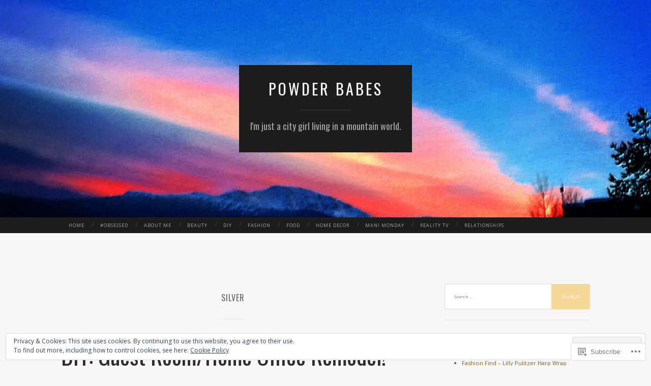

--- FILE ---
content_type: text/html; charset=UTF-8
request_url: https://powderbabesblog.com/tag/silver/
body_size: 29337
content:
<!DOCTYPE html>
<html lang="en">
<head>
<meta charset="UTF-8">
<meta name="viewport" content="width=device-width, initial-scale=1">
<title>silver | Powder Babes</title>
<link rel="profile" href="http://gmpg.org/xfn/11">
<link rel="pingback" href="https://powderbabesblog.com/xmlrpc.php">

<script type="text/javascript">
  WebFontConfig = {"google":{"families":["Open+Sans:r,i,b,bi:latin,latin-ext","Oswald:r:latin,latin-ext"]},"api_url":"https:\/\/fonts-api.wp.com\/css"};
  (function() {
    var wf = document.createElement('script');
    wf.src = '/wp-content/plugins/custom-fonts/js/webfont.js';
    wf.type = 'text/javascript';
    wf.async = 'true';
    var s = document.getElementsByTagName('script')[0];
    s.parentNode.insertBefore(wf, s);
	})();
</script><style id="jetpack-custom-fonts-css">.wf-active body, .wf-active button, .wf-active input, .wf-active select, .wf-active textarea{font-family:"Open Sans",sans-serif;font-size:12.6px}.wf-active blockquote{font-family:"Open Sans",sans-serif}.wf-active sub, .wf-active sup{font-size:52.5%}.wf-active small{font-size:52.5%}.wf-active big{font-size:87.5%}.wf-active table{font-size:11.2px}.wf-active button, .wf-active input, .wf-active select, .wf-active textarea{font-size:70%}.wf-active button, .wf-active input[type="button"], .wf-active input[type="reset"], .wf-active input[type="submit"]{font-family:"Open Sans",sans-serif}.wf-active .main-navigation li:before{font-size:11.2px}.wf-active .main-navigation a, .wf-active .main-navigation a:visited{font-size:9.1px}.wf-active .main-navigation a{font-size:9.1px}.wf-active .site-main .comment-navigation, .wf-active .site-main .paging-navigation, .wf-active .site-main .post-navigation{font-size:11.2px}.wf-active .widget{font-size:11.2px}.wf-active .widget_search .search-field{font-family:"Open Sans",sans-serif}.wf-active .widget_search .search-submit{font-family:"Open Sans",sans-serif}.wf-active .entry-meta{font-size:9.8px}.wf-active .featured-image .flag{font-size:8.4px}.wf-active .entry-tags a{font-size:8.4px}.wf-active #infinite-handle span{font-family:"Open Sans",sans-serif;font-size:11.2px}.wf-active .wp-caption-text{font-size:9.8px}.wf-active .site-info{font-size:9.8px}.wf-active .comment-metadata{font-size:9.8px}.wf-active .comment-metadata .edit-link a{font-size:8.4px}.wf-active .comment-author{font-size:14px}.wf-active .comment-actions a{font-size:8.4px}.wf-active .pingback .comment-edit-link, .wf-active .trackback .comment-edit-link{font-size:8.4px}.wf-active h1{font-family:"Oswald",sans-serif;font-weight:400;font-style:normal}.wf-active h2{font-family:"Oswald",sans-serif;font-weight:400;font-style:normal}.wf-active h3{font-family:"Oswald",sans-serif;font-weight:400;font-style:normal}.wf-active h4{font-family:"Oswald",sans-serif;font-style:normal;font-weight:400}.wf-active h5{font-family:"Oswald",sans-serif;font-style:normal;font-weight:400}.wf-active h6{font-family:"Oswald",sans-serif;font-weight:400;font-style:normal}.wf-active .widget-title{font-family:"Oswald",sans-serif;font-weight:400;font-style:normal}.wf-active .entry-title{font-family:"Oswald",sans-serif;font-weight:400;font-style:normal}.wf-active .page-title{font-weight:400;font-style:normal}.wf-active .format-aside .entry-title, .wf-active .format-quote .entry-title{font-style:normal;font-weight:400}.wf-active .site-title{font-weight:400;font-family:"Oswald",sans-serif;font-style:normal}.wf-active .site-description{font-family:"Oswald",sans-serif;font-weight:400;font-style:normal}.wf-active .comments-title{font-weight:400;font-style:normal}</style>
<meta name='robots' content='max-image-preview:large' />

<!-- Async WordPress.com Remote Login -->
<script id="wpcom_remote_login_js">
var wpcom_remote_login_extra_auth = '';
function wpcom_remote_login_remove_dom_node_id( element_id ) {
	var dom_node = document.getElementById( element_id );
	if ( dom_node ) { dom_node.parentNode.removeChild( dom_node ); }
}
function wpcom_remote_login_remove_dom_node_classes( class_name ) {
	var dom_nodes = document.querySelectorAll( '.' + class_name );
	for ( var i = 0; i < dom_nodes.length; i++ ) {
		dom_nodes[ i ].parentNode.removeChild( dom_nodes[ i ] );
	}
}
function wpcom_remote_login_final_cleanup() {
	wpcom_remote_login_remove_dom_node_classes( "wpcom_remote_login_msg" );
	wpcom_remote_login_remove_dom_node_id( "wpcom_remote_login_key" );
	wpcom_remote_login_remove_dom_node_id( "wpcom_remote_login_validate" );
	wpcom_remote_login_remove_dom_node_id( "wpcom_remote_login_js" );
	wpcom_remote_login_remove_dom_node_id( "wpcom_request_access_iframe" );
	wpcom_remote_login_remove_dom_node_id( "wpcom_request_access_styles" );
}

// Watch for messages back from the remote login
window.addEventListener( "message", function( e ) {
	if ( e.origin === "https://r-login.wordpress.com" ) {
		var data = {};
		try {
			data = JSON.parse( e.data );
		} catch( e ) {
			wpcom_remote_login_final_cleanup();
			return;
		}

		if ( data.msg === 'LOGIN' ) {
			// Clean up the login check iframe
			wpcom_remote_login_remove_dom_node_id( "wpcom_remote_login_key" );

			var id_regex = new RegExp( /^[0-9]+$/ );
			var token_regex = new RegExp( /^.*|.*|.*$/ );
			if (
				token_regex.test( data.token )
				&& id_regex.test( data.wpcomid )
			) {
				// We have everything we need to ask for a login
				var script = document.createElement( "script" );
				script.setAttribute( "id", "wpcom_remote_login_validate" );
				script.src = '/remote-login.php?wpcom_remote_login=validate'
					+ '&wpcomid=' + data.wpcomid
					+ '&token=' + encodeURIComponent( data.token )
					+ '&host=' + window.location.protocol
					+ '//' + window.location.hostname
					+ '&postid=271'
					+ '&is_singular=';
				document.body.appendChild( script );
			}

			return;
		}

		// Safari ITP, not logged in, so redirect
		if ( data.msg === 'LOGIN-REDIRECT' ) {
			window.location = 'https://wordpress.com/log-in?redirect_to=' + window.location.href;
			return;
		}

		// Safari ITP, storage access failed, remove the request
		if ( data.msg === 'LOGIN-REMOVE' ) {
			var css_zap = 'html { -webkit-transition: margin-top 1s; transition: margin-top 1s; } /* 9001 */ html { margin-top: 0 !important; } * html body { margin-top: 0 !important; } @media screen and ( max-width: 782px ) { html { margin-top: 0 !important; } * html body { margin-top: 0 !important; } }';
			var style_zap = document.createElement( 'style' );
			style_zap.type = 'text/css';
			style_zap.appendChild( document.createTextNode( css_zap ) );
			document.body.appendChild( style_zap );

			var e = document.getElementById( 'wpcom_request_access_iframe' );
			e.parentNode.removeChild( e );

			document.cookie = 'wordpress_com_login_access=denied; path=/; max-age=31536000';

			return;
		}

		// Safari ITP
		if ( data.msg === 'REQUEST_ACCESS' ) {
			console.log( 'request access: safari' );

			// Check ITP iframe enable/disable knob
			if ( wpcom_remote_login_extra_auth !== 'safari_itp_iframe' ) {
				return;
			}

			// If we are in a "private window" there is no ITP.
			var private_window = false;
			try {
				var opendb = window.openDatabase( null, null, null, null );
			} catch( e ) {
				private_window = true;
			}

			if ( private_window ) {
				console.log( 'private window' );
				return;
			}

			var iframe = document.createElement( 'iframe' );
			iframe.id = 'wpcom_request_access_iframe';
			iframe.setAttribute( 'scrolling', 'no' );
			iframe.setAttribute( 'sandbox', 'allow-storage-access-by-user-activation allow-scripts allow-same-origin allow-top-navigation-by-user-activation' );
			iframe.src = 'https://r-login.wordpress.com/remote-login.php?wpcom_remote_login=request_access&origin=' + encodeURIComponent( data.origin ) + '&wpcomid=' + encodeURIComponent( data.wpcomid );

			var css = 'html { -webkit-transition: margin-top 1s; transition: margin-top 1s; } /* 9001 */ html { margin-top: 46px !important; } * html body { margin-top: 46px !important; } @media screen and ( max-width: 660px ) { html { margin-top: 71px !important; } * html body { margin-top: 71px !important; } #wpcom_request_access_iframe { display: block; height: 71px !important; } } #wpcom_request_access_iframe { border: 0px; height: 46px; position: fixed; top: 0; left: 0; width: 100%; min-width: 100%; z-index: 99999; background: #23282d; } ';

			var style = document.createElement( 'style' );
			style.type = 'text/css';
			style.id = 'wpcom_request_access_styles';
			style.appendChild( document.createTextNode( css ) );
			document.body.appendChild( style );

			document.body.appendChild( iframe );
		}

		if ( data.msg === 'DONE' ) {
			wpcom_remote_login_final_cleanup();
		}
	}
}, false );

// Inject the remote login iframe after the page has had a chance to load
// more critical resources
window.addEventListener( "DOMContentLoaded", function( e ) {
	var iframe = document.createElement( "iframe" );
	iframe.style.display = "none";
	iframe.setAttribute( "scrolling", "no" );
	iframe.setAttribute( "id", "wpcom_remote_login_key" );
	iframe.src = "https://r-login.wordpress.com/remote-login.php"
		+ "?wpcom_remote_login=key"
		+ "&origin=aHR0cHM6Ly9wb3dkZXJiYWJlc2Jsb2cuY29t"
		+ "&wpcomid=65962341"
		+ "&time=" + Math.floor( Date.now() / 1000 );
	document.body.appendChild( iframe );
}, false );
</script>
<link rel='dns-prefetch' href='//s0.wp.com' />
<link rel='dns-prefetch' href='//fonts-api.wp.com' />
<link rel="alternate" type="application/rss+xml" title="Powder Babes &raquo; Feed" href="https://powderbabesblog.com/feed/" />
<link rel="alternate" type="application/rss+xml" title="Powder Babes &raquo; Comments Feed" href="https://powderbabesblog.com/comments/feed/" />
<link rel="alternate" type="application/rss+xml" title="Powder Babes &raquo; silver Tag Feed" href="https://powderbabesblog.com/tag/silver/feed/" />
	<script type="text/javascript">
		/* <![CDATA[ */
		function addLoadEvent(func) {
			var oldonload = window.onload;
			if (typeof window.onload != 'function') {
				window.onload = func;
			} else {
				window.onload = function () {
					oldonload();
					func();
				}
			}
		}
		/* ]]> */
	</script>
	<link crossorigin='anonymous' rel='stylesheet' id='all-css-0-1' href='/wp-content/mu-plugins/widgets/eu-cookie-law/templates/style.css?m=1642463000i&cssminify=yes' type='text/css' media='all' />
<style id='wp-emoji-styles-inline-css'>

	img.wp-smiley, img.emoji {
		display: inline !important;
		border: none !important;
		box-shadow: none !important;
		height: 1em !important;
		width: 1em !important;
		margin: 0 0.07em !important;
		vertical-align: -0.1em !important;
		background: none !important;
		padding: 0 !important;
	}
/*# sourceURL=wp-emoji-styles-inline-css */
</style>
<link crossorigin='anonymous' rel='stylesheet' id='all-css-2-1' href='/wp-content/plugins/gutenberg-core/v22.4.0/build/styles/block-library/style.min.css?m=1768935615i&cssminify=yes' type='text/css' media='all' />
<style id='wp-block-library-inline-css'>
.has-text-align-justify {
	text-align:justify;
}
.has-text-align-justify{text-align:justify;}

/*# sourceURL=wp-block-library-inline-css */
</style><style id='global-styles-inline-css'>
:root{--wp--preset--aspect-ratio--square: 1;--wp--preset--aspect-ratio--4-3: 4/3;--wp--preset--aspect-ratio--3-4: 3/4;--wp--preset--aspect-ratio--3-2: 3/2;--wp--preset--aspect-ratio--2-3: 2/3;--wp--preset--aspect-ratio--16-9: 16/9;--wp--preset--aspect-ratio--9-16: 9/16;--wp--preset--color--black: #000000;--wp--preset--color--cyan-bluish-gray: #abb8c3;--wp--preset--color--white: #ffffff;--wp--preset--color--pale-pink: #f78da7;--wp--preset--color--vivid-red: #cf2e2e;--wp--preset--color--luminous-vivid-orange: #ff6900;--wp--preset--color--luminous-vivid-amber: #fcb900;--wp--preset--color--light-green-cyan: #7bdcb5;--wp--preset--color--vivid-green-cyan: #00d084;--wp--preset--color--pale-cyan-blue: #8ed1fc;--wp--preset--color--vivid-cyan-blue: #0693e3;--wp--preset--color--vivid-purple: #9b51e0;--wp--preset--gradient--vivid-cyan-blue-to-vivid-purple: linear-gradient(135deg,rgb(6,147,227) 0%,rgb(155,81,224) 100%);--wp--preset--gradient--light-green-cyan-to-vivid-green-cyan: linear-gradient(135deg,rgb(122,220,180) 0%,rgb(0,208,130) 100%);--wp--preset--gradient--luminous-vivid-amber-to-luminous-vivid-orange: linear-gradient(135deg,rgb(252,185,0) 0%,rgb(255,105,0) 100%);--wp--preset--gradient--luminous-vivid-orange-to-vivid-red: linear-gradient(135deg,rgb(255,105,0) 0%,rgb(207,46,46) 100%);--wp--preset--gradient--very-light-gray-to-cyan-bluish-gray: linear-gradient(135deg,rgb(238,238,238) 0%,rgb(169,184,195) 100%);--wp--preset--gradient--cool-to-warm-spectrum: linear-gradient(135deg,rgb(74,234,220) 0%,rgb(151,120,209) 20%,rgb(207,42,186) 40%,rgb(238,44,130) 60%,rgb(251,105,98) 80%,rgb(254,248,76) 100%);--wp--preset--gradient--blush-light-purple: linear-gradient(135deg,rgb(255,206,236) 0%,rgb(152,150,240) 100%);--wp--preset--gradient--blush-bordeaux: linear-gradient(135deg,rgb(254,205,165) 0%,rgb(254,45,45) 50%,rgb(107,0,62) 100%);--wp--preset--gradient--luminous-dusk: linear-gradient(135deg,rgb(255,203,112) 0%,rgb(199,81,192) 50%,rgb(65,88,208) 100%);--wp--preset--gradient--pale-ocean: linear-gradient(135deg,rgb(255,245,203) 0%,rgb(182,227,212) 50%,rgb(51,167,181) 100%);--wp--preset--gradient--electric-grass: linear-gradient(135deg,rgb(202,248,128) 0%,rgb(113,206,126) 100%);--wp--preset--gradient--midnight: linear-gradient(135deg,rgb(2,3,129) 0%,rgb(40,116,252) 100%);--wp--preset--font-size--small: 13px;--wp--preset--font-size--medium: 20px;--wp--preset--font-size--large: 36px;--wp--preset--font-size--x-large: 42px;--wp--preset--font-family--albert-sans: 'Albert Sans', sans-serif;--wp--preset--font-family--alegreya: Alegreya, serif;--wp--preset--font-family--arvo: Arvo, serif;--wp--preset--font-family--bodoni-moda: 'Bodoni Moda', serif;--wp--preset--font-family--bricolage-grotesque: 'Bricolage Grotesque', sans-serif;--wp--preset--font-family--cabin: Cabin, sans-serif;--wp--preset--font-family--chivo: Chivo, sans-serif;--wp--preset--font-family--commissioner: Commissioner, sans-serif;--wp--preset--font-family--cormorant: Cormorant, serif;--wp--preset--font-family--courier-prime: 'Courier Prime', monospace;--wp--preset--font-family--crimson-pro: 'Crimson Pro', serif;--wp--preset--font-family--dm-mono: 'DM Mono', monospace;--wp--preset--font-family--dm-sans: 'DM Sans', sans-serif;--wp--preset--font-family--dm-serif-display: 'DM Serif Display', serif;--wp--preset--font-family--domine: Domine, serif;--wp--preset--font-family--eb-garamond: 'EB Garamond', serif;--wp--preset--font-family--epilogue: Epilogue, sans-serif;--wp--preset--font-family--fahkwang: Fahkwang, sans-serif;--wp--preset--font-family--figtree: Figtree, sans-serif;--wp--preset--font-family--fira-sans: 'Fira Sans', sans-serif;--wp--preset--font-family--fjalla-one: 'Fjalla One', sans-serif;--wp--preset--font-family--fraunces: Fraunces, serif;--wp--preset--font-family--gabarito: Gabarito, system-ui;--wp--preset--font-family--ibm-plex-mono: 'IBM Plex Mono', monospace;--wp--preset--font-family--ibm-plex-sans: 'IBM Plex Sans', sans-serif;--wp--preset--font-family--ibarra-real-nova: 'Ibarra Real Nova', serif;--wp--preset--font-family--instrument-serif: 'Instrument Serif', serif;--wp--preset--font-family--inter: Inter, sans-serif;--wp--preset--font-family--josefin-sans: 'Josefin Sans', sans-serif;--wp--preset--font-family--jost: Jost, sans-serif;--wp--preset--font-family--libre-baskerville: 'Libre Baskerville', serif;--wp--preset--font-family--libre-franklin: 'Libre Franklin', sans-serif;--wp--preset--font-family--literata: Literata, serif;--wp--preset--font-family--lora: Lora, serif;--wp--preset--font-family--merriweather: Merriweather, serif;--wp--preset--font-family--montserrat: Montserrat, sans-serif;--wp--preset--font-family--newsreader: Newsreader, serif;--wp--preset--font-family--noto-sans-mono: 'Noto Sans Mono', sans-serif;--wp--preset--font-family--nunito: Nunito, sans-serif;--wp--preset--font-family--open-sans: 'Open Sans', sans-serif;--wp--preset--font-family--overpass: Overpass, sans-serif;--wp--preset--font-family--pt-serif: 'PT Serif', serif;--wp--preset--font-family--petrona: Petrona, serif;--wp--preset--font-family--piazzolla: Piazzolla, serif;--wp--preset--font-family--playfair-display: 'Playfair Display', serif;--wp--preset--font-family--plus-jakarta-sans: 'Plus Jakarta Sans', sans-serif;--wp--preset--font-family--poppins: Poppins, sans-serif;--wp--preset--font-family--raleway: Raleway, sans-serif;--wp--preset--font-family--roboto: Roboto, sans-serif;--wp--preset--font-family--roboto-slab: 'Roboto Slab', serif;--wp--preset--font-family--rubik: Rubik, sans-serif;--wp--preset--font-family--rufina: Rufina, serif;--wp--preset--font-family--sora: Sora, sans-serif;--wp--preset--font-family--source-sans-3: 'Source Sans 3', sans-serif;--wp--preset--font-family--source-serif-4: 'Source Serif 4', serif;--wp--preset--font-family--space-mono: 'Space Mono', monospace;--wp--preset--font-family--syne: Syne, sans-serif;--wp--preset--font-family--texturina: Texturina, serif;--wp--preset--font-family--urbanist: Urbanist, sans-serif;--wp--preset--font-family--work-sans: 'Work Sans', sans-serif;--wp--preset--spacing--20: 0.44rem;--wp--preset--spacing--30: 0.67rem;--wp--preset--spacing--40: 1rem;--wp--preset--spacing--50: 1.5rem;--wp--preset--spacing--60: 2.25rem;--wp--preset--spacing--70: 3.38rem;--wp--preset--spacing--80: 5.06rem;--wp--preset--shadow--natural: 6px 6px 9px rgba(0, 0, 0, 0.2);--wp--preset--shadow--deep: 12px 12px 50px rgba(0, 0, 0, 0.4);--wp--preset--shadow--sharp: 6px 6px 0px rgba(0, 0, 0, 0.2);--wp--preset--shadow--outlined: 6px 6px 0px -3px rgb(255, 255, 255), 6px 6px rgb(0, 0, 0);--wp--preset--shadow--crisp: 6px 6px 0px rgb(0, 0, 0);}:where(body) { margin: 0; }:where(.is-layout-flex){gap: 0.5em;}:where(.is-layout-grid){gap: 0.5em;}body .is-layout-flex{display: flex;}.is-layout-flex{flex-wrap: wrap;align-items: center;}.is-layout-flex > :is(*, div){margin: 0;}body .is-layout-grid{display: grid;}.is-layout-grid > :is(*, div){margin: 0;}body{padding-top: 0px;padding-right: 0px;padding-bottom: 0px;padding-left: 0px;}:root :where(.wp-element-button, .wp-block-button__link){background-color: #32373c;border-width: 0;color: #fff;font-family: inherit;font-size: inherit;font-style: inherit;font-weight: inherit;letter-spacing: inherit;line-height: inherit;padding-top: calc(0.667em + 2px);padding-right: calc(1.333em + 2px);padding-bottom: calc(0.667em + 2px);padding-left: calc(1.333em + 2px);text-decoration: none;text-transform: inherit;}.has-black-color{color: var(--wp--preset--color--black) !important;}.has-cyan-bluish-gray-color{color: var(--wp--preset--color--cyan-bluish-gray) !important;}.has-white-color{color: var(--wp--preset--color--white) !important;}.has-pale-pink-color{color: var(--wp--preset--color--pale-pink) !important;}.has-vivid-red-color{color: var(--wp--preset--color--vivid-red) !important;}.has-luminous-vivid-orange-color{color: var(--wp--preset--color--luminous-vivid-orange) !important;}.has-luminous-vivid-amber-color{color: var(--wp--preset--color--luminous-vivid-amber) !important;}.has-light-green-cyan-color{color: var(--wp--preset--color--light-green-cyan) !important;}.has-vivid-green-cyan-color{color: var(--wp--preset--color--vivid-green-cyan) !important;}.has-pale-cyan-blue-color{color: var(--wp--preset--color--pale-cyan-blue) !important;}.has-vivid-cyan-blue-color{color: var(--wp--preset--color--vivid-cyan-blue) !important;}.has-vivid-purple-color{color: var(--wp--preset--color--vivid-purple) !important;}.has-black-background-color{background-color: var(--wp--preset--color--black) !important;}.has-cyan-bluish-gray-background-color{background-color: var(--wp--preset--color--cyan-bluish-gray) !important;}.has-white-background-color{background-color: var(--wp--preset--color--white) !important;}.has-pale-pink-background-color{background-color: var(--wp--preset--color--pale-pink) !important;}.has-vivid-red-background-color{background-color: var(--wp--preset--color--vivid-red) !important;}.has-luminous-vivid-orange-background-color{background-color: var(--wp--preset--color--luminous-vivid-orange) !important;}.has-luminous-vivid-amber-background-color{background-color: var(--wp--preset--color--luminous-vivid-amber) !important;}.has-light-green-cyan-background-color{background-color: var(--wp--preset--color--light-green-cyan) !important;}.has-vivid-green-cyan-background-color{background-color: var(--wp--preset--color--vivid-green-cyan) !important;}.has-pale-cyan-blue-background-color{background-color: var(--wp--preset--color--pale-cyan-blue) !important;}.has-vivid-cyan-blue-background-color{background-color: var(--wp--preset--color--vivid-cyan-blue) !important;}.has-vivid-purple-background-color{background-color: var(--wp--preset--color--vivid-purple) !important;}.has-black-border-color{border-color: var(--wp--preset--color--black) !important;}.has-cyan-bluish-gray-border-color{border-color: var(--wp--preset--color--cyan-bluish-gray) !important;}.has-white-border-color{border-color: var(--wp--preset--color--white) !important;}.has-pale-pink-border-color{border-color: var(--wp--preset--color--pale-pink) !important;}.has-vivid-red-border-color{border-color: var(--wp--preset--color--vivid-red) !important;}.has-luminous-vivid-orange-border-color{border-color: var(--wp--preset--color--luminous-vivid-orange) !important;}.has-luminous-vivid-amber-border-color{border-color: var(--wp--preset--color--luminous-vivid-amber) !important;}.has-light-green-cyan-border-color{border-color: var(--wp--preset--color--light-green-cyan) !important;}.has-vivid-green-cyan-border-color{border-color: var(--wp--preset--color--vivid-green-cyan) !important;}.has-pale-cyan-blue-border-color{border-color: var(--wp--preset--color--pale-cyan-blue) !important;}.has-vivid-cyan-blue-border-color{border-color: var(--wp--preset--color--vivid-cyan-blue) !important;}.has-vivid-purple-border-color{border-color: var(--wp--preset--color--vivid-purple) !important;}.has-vivid-cyan-blue-to-vivid-purple-gradient-background{background: var(--wp--preset--gradient--vivid-cyan-blue-to-vivid-purple) !important;}.has-light-green-cyan-to-vivid-green-cyan-gradient-background{background: var(--wp--preset--gradient--light-green-cyan-to-vivid-green-cyan) !important;}.has-luminous-vivid-amber-to-luminous-vivid-orange-gradient-background{background: var(--wp--preset--gradient--luminous-vivid-amber-to-luminous-vivid-orange) !important;}.has-luminous-vivid-orange-to-vivid-red-gradient-background{background: var(--wp--preset--gradient--luminous-vivid-orange-to-vivid-red) !important;}.has-very-light-gray-to-cyan-bluish-gray-gradient-background{background: var(--wp--preset--gradient--very-light-gray-to-cyan-bluish-gray) !important;}.has-cool-to-warm-spectrum-gradient-background{background: var(--wp--preset--gradient--cool-to-warm-spectrum) !important;}.has-blush-light-purple-gradient-background{background: var(--wp--preset--gradient--blush-light-purple) !important;}.has-blush-bordeaux-gradient-background{background: var(--wp--preset--gradient--blush-bordeaux) !important;}.has-luminous-dusk-gradient-background{background: var(--wp--preset--gradient--luminous-dusk) !important;}.has-pale-ocean-gradient-background{background: var(--wp--preset--gradient--pale-ocean) !important;}.has-electric-grass-gradient-background{background: var(--wp--preset--gradient--electric-grass) !important;}.has-midnight-gradient-background{background: var(--wp--preset--gradient--midnight) !important;}.has-small-font-size{font-size: var(--wp--preset--font-size--small) !important;}.has-medium-font-size{font-size: var(--wp--preset--font-size--medium) !important;}.has-large-font-size{font-size: var(--wp--preset--font-size--large) !important;}.has-x-large-font-size{font-size: var(--wp--preset--font-size--x-large) !important;}.has-albert-sans-font-family{font-family: var(--wp--preset--font-family--albert-sans) !important;}.has-alegreya-font-family{font-family: var(--wp--preset--font-family--alegreya) !important;}.has-arvo-font-family{font-family: var(--wp--preset--font-family--arvo) !important;}.has-bodoni-moda-font-family{font-family: var(--wp--preset--font-family--bodoni-moda) !important;}.has-bricolage-grotesque-font-family{font-family: var(--wp--preset--font-family--bricolage-grotesque) !important;}.has-cabin-font-family{font-family: var(--wp--preset--font-family--cabin) !important;}.has-chivo-font-family{font-family: var(--wp--preset--font-family--chivo) !important;}.has-commissioner-font-family{font-family: var(--wp--preset--font-family--commissioner) !important;}.has-cormorant-font-family{font-family: var(--wp--preset--font-family--cormorant) !important;}.has-courier-prime-font-family{font-family: var(--wp--preset--font-family--courier-prime) !important;}.has-crimson-pro-font-family{font-family: var(--wp--preset--font-family--crimson-pro) !important;}.has-dm-mono-font-family{font-family: var(--wp--preset--font-family--dm-mono) !important;}.has-dm-sans-font-family{font-family: var(--wp--preset--font-family--dm-sans) !important;}.has-dm-serif-display-font-family{font-family: var(--wp--preset--font-family--dm-serif-display) !important;}.has-domine-font-family{font-family: var(--wp--preset--font-family--domine) !important;}.has-eb-garamond-font-family{font-family: var(--wp--preset--font-family--eb-garamond) !important;}.has-epilogue-font-family{font-family: var(--wp--preset--font-family--epilogue) !important;}.has-fahkwang-font-family{font-family: var(--wp--preset--font-family--fahkwang) !important;}.has-figtree-font-family{font-family: var(--wp--preset--font-family--figtree) !important;}.has-fira-sans-font-family{font-family: var(--wp--preset--font-family--fira-sans) !important;}.has-fjalla-one-font-family{font-family: var(--wp--preset--font-family--fjalla-one) !important;}.has-fraunces-font-family{font-family: var(--wp--preset--font-family--fraunces) !important;}.has-gabarito-font-family{font-family: var(--wp--preset--font-family--gabarito) !important;}.has-ibm-plex-mono-font-family{font-family: var(--wp--preset--font-family--ibm-plex-mono) !important;}.has-ibm-plex-sans-font-family{font-family: var(--wp--preset--font-family--ibm-plex-sans) !important;}.has-ibarra-real-nova-font-family{font-family: var(--wp--preset--font-family--ibarra-real-nova) !important;}.has-instrument-serif-font-family{font-family: var(--wp--preset--font-family--instrument-serif) !important;}.has-inter-font-family{font-family: var(--wp--preset--font-family--inter) !important;}.has-josefin-sans-font-family{font-family: var(--wp--preset--font-family--josefin-sans) !important;}.has-jost-font-family{font-family: var(--wp--preset--font-family--jost) !important;}.has-libre-baskerville-font-family{font-family: var(--wp--preset--font-family--libre-baskerville) !important;}.has-libre-franklin-font-family{font-family: var(--wp--preset--font-family--libre-franklin) !important;}.has-literata-font-family{font-family: var(--wp--preset--font-family--literata) !important;}.has-lora-font-family{font-family: var(--wp--preset--font-family--lora) !important;}.has-merriweather-font-family{font-family: var(--wp--preset--font-family--merriweather) !important;}.has-montserrat-font-family{font-family: var(--wp--preset--font-family--montserrat) !important;}.has-newsreader-font-family{font-family: var(--wp--preset--font-family--newsreader) !important;}.has-noto-sans-mono-font-family{font-family: var(--wp--preset--font-family--noto-sans-mono) !important;}.has-nunito-font-family{font-family: var(--wp--preset--font-family--nunito) !important;}.has-open-sans-font-family{font-family: var(--wp--preset--font-family--open-sans) !important;}.has-overpass-font-family{font-family: var(--wp--preset--font-family--overpass) !important;}.has-pt-serif-font-family{font-family: var(--wp--preset--font-family--pt-serif) !important;}.has-petrona-font-family{font-family: var(--wp--preset--font-family--petrona) !important;}.has-piazzolla-font-family{font-family: var(--wp--preset--font-family--piazzolla) !important;}.has-playfair-display-font-family{font-family: var(--wp--preset--font-family--playfair-display) !important;}.has-plus-jakarta-sans-font-family{font-family: var(--wp--preset--font-family--plus-jakarta-sans) !important;}.has-poppins-font-family{font-family: var(--wp--preset--font-family--poppins) !important;}.has-raleway-font-family{font-family: var(--wp--preset--font-family--raleway) !important;}.has-roboto-font-family{font-family: var(--wp--preset--font-family--roboto) !important;}.has-roboto-slab-font-family{font-family: var(--wp--preset--font-family--roboto-slab) !important;}.has-rubik-font-family{font-family: var(--wp--preset--font-family--rubik) !important;}.has-rufina-font-family{font-family: var(--wp--preset--font-family--rufina) !important;}.has-sora-font-family{font-family: var(--wp--preset--font-family--sora) !important;}.has-source-sans-3-font-family{font-family: var(--wp--preset--font-family--source-sans-3) !important;}.has-source-serif-4-font-family{font-family: var(--wp--preset--font-family--source-serif-4) !important;}.has-space-mono-font-family{font-family: var(--wp--preset--font-family--space-mono) !important;}.has-syne-font-family{font-family: var(--wp--preset--font-family--syne) !important;}.has-texturina-font-family{font-family: var(--wp--preset--font-family--texturina) !important;}.has-urbanist-font-family{font-family: var(--wp--preset--font-family--urbanist) !important;}.has-work-sans-font-family{font-family: var(--wp--preset--font-family--work-sans) !important;}
/*# sourceURL=global-styles-inline-css */
</style>

<style id='classic-theme-styles-inline-css'>
.wp-block-button__link{background-color:#32373c;border-radius:9999px;box-shadow:none;color:#fff;font-size:1.125em;padding:calc(.667em + 2px) calc(1.333em + 2px);text-decoration:none}.wp-block-file__button{background:#32373c;color:#fff}.wp-block-accordion-heading{margin:0}.wp-block-accordion-heading__toggle{background-color:inherit!important;color:inherit!important}.wp-block-accordion-heading__toggle:not(:focus-visible){outline:none}.wp-block-accordion-heading__toggle:focus,.wp-block-accordion-heading__toggle:hover{background-color:inherit!important;border:none;box-shadow:none;color:inherit;padding:var(--wp--preset--spacing--20,1em) 0;text-decoration:none}.wp-block-accordion-heading__toggle:focus-visible{outline:auto;outline-offset:0}
/*# sourceURL=/wp-content/plugins/gutenberg-core/v22.4.0/build/styles/block-library/classic.min.css */
</style>
<link crossorigin='anonymous' rel='stylesheet' id='all-css-4-1' href='/_static/??-eJx9jEEOAiEQBD/kQECjeDC+ZWEnijIwYWA3/l72op689KFTVXplCCU3zE1z6reYRYfiUwlP0VYZpwxIJE4IFRd10HOU9iFA2iuhCiI7/ROiDt9WxfETT20jCOc4YUIa2D9t5eGA91xRBMZS7ATtPkTZvCtdzNEZt7f2fHq8Afl7R7w=&cssminify=yes' type='text/css' media='all' />
<link rel='stylesheet' id='hemingway-rewritten-fonts-css' href='https://fonts-api.wp.com/css?family=Raleway%3A400%2C300%2C700%7CLato%3A400%2C700%2C400italic%2C700italic&#038;subset=latin%2Clatin-ext' media='all' />
<link crossorigin='anonymous' rel='stylesheet' id='all-css-6-1' href='/_static/??-eJyFj1ELwjAMhP+QNYypexJ/itQSa2ablDaj7N/biQ8DZb7dkXzHHdRknLAiK+gDIxZI0w2aIvbVziZjzaTtDkXngHtXyg5WUJxMCpMnLjCiJuueHw9RhOFK7MAjY6ZGlN/yK/RPkyXz3cbU5CRudcp4C+Kb9NC+VnYL8igmiLNKbcHamHuwlBf0Es/dcOqH49D1h/EF9dt6/w==&cssminify=yes' type='text/css' media='all' />
<link crossorigin='anonymous' rel='stylesheet' id='print-css-7-1' href='/wp-content/mu-plugins/global-print/global-print.css?m=1465851035i&cssminify=yes' type='text/css' media='print' />
<style id='jetpack-global-styles-frontend-style-inline-css'>
:root { --font-headings: unset; --font-base: unset; --font-headings-default: -apple-system,BlinkMacSystemFont,"Segoe UI",Roboto,Oxygen-Sans,Ubuntu,Cantarell,"Helvetica Neue",sans-serif; --font-base-default: -apple-system,BlinkMacSystemFont,"Segoe UI",Roboto,Oxygen-Sans,Ubuntu,Cantarell,"Helvetica Neue",sans-serif;}
/*# sourceURL=jetpack-global-styles-frontend-style-inline-css */
</style>
<link crossorigin='anonymous' rel='stylesheet' id='all-css-10-1' href='/wp-content/themes/h4/global.css?m=1420737423i&cssminify=yes' type='text/css' media='all' />
<script type="text/javascript" id="wpcom-actionbar-placeholder-js-extra">
/* <![CDATA[ */
var actionbardata = {"siteID":"65962341","postID":"0","siteURL":"https://powderbabesblog.com","xhrURL":"https://powderbabesblog.com/wp-admin/admin-ajax.php","nonce":"517de47012","isLoggedIn":"","statusMessage":"","subsEmailDefault":"instantly","proxyScriptUrl":"https://s0.wp.com/wp-content/js/wpcom-proxy-request.js?m=1513050504i&amp;ver=20211021","i18n":{"followedText":"New posts from this site will now appear in your \u003Ca href=\"https://wordpress.com/reader\"\u003EReader\u003C/a\u003E","foldBar":"Collapse this bar","unfoldBar":"Expand this bar","shortLinkCopied":"Shortlink copied to clipboard."}};
//# sourceURL=wpcom-actionbar-placeholder-js-extra
/* ]]> */
</script>
<script type="text/javascript" id="jetpack-mu-wpcom-settings-js-before">
/* <![CDATA[ */
var JETPACK_MU_WPCOM_SETTINGS = {"assetsUrl":"https://s0.wp.com/wp-content/mu-plugins/jetpack-mu-wpcom-plugin/moon/jetpack_vendor/automattic/jetpack-mu-wpcom/src/build/"};
//# sourceURL=jetpack-mu-wpcom-settings-js-before
/* ]]> */
</script>
<script crossorigin='anonymous' type='text/javascript'  src='/_static/??/wp-content/js/rlt-proxy.js,/wp-content/blog-plugins/wordads-classes/js/cmp/v2/cmp-non-gdpr.js?m=1720530689j'></script>
<script type="text/javascript" id="rlt-proxy-js-after">
/* <![CDATA[ */
	rltInitialize( {"token":null,"iframeOrigins":["https:\/\/widgets.wp.com"]} );
//# sourceURL=rlt-proxy-js-after
/* ]]> */
</script>
<link rel="EditURI" type="application/rsd+xml" title="RSD" href="https://powderbabesblog.wordpress.com/xmlrpc.php?rsd" />
<meta name="generator" content="WordPress.com" />

<!-- Jetpack Open Graph Tags -->
<meta property="og:type" content="website" />
<meta property="og:title" content="silver &#8211; Powder Babes" />
<meta property="og:url" content="https://powderbabesblog.com/tag/silver/" />
<meta property="og:site_name" content="Powder Babes" />
<meta property="og:image" content="https://s0.wp.com/i/blank.jpg?m=1383295312i" />
<meta property="og:image:width" content="200" />
<meta property="og:image:height" content="200" />
<meta property="og:image:alt" content="" />
<meta property="og:locale" content="en_US" />
<meta name="twitter:creator" content="@PowderBabes" />
<meta name="twitter:site" content="@PowderBabes" />

<!-- End Jetpack Open Graph Tags -->
<link rel="shortcut icon" type="image/x-icon" href="https://s0.wp.com/i/favicon.ico?m=1713425267i" sizes="16x16 24x24 32x32 48x48" />
<link rel="icon" type="image/x-icon" href="https://s0.wp.com/i/favicon.ico?m=1713425267i" sizes="16x16 24x24 32x32 48x48" />
<link rel="apple-touch-icon" href="https://s0.wp.com/i/webclip.png?m=1713868326i" />
<link rel='openid.server' href='https://powderbabesblog.com/?openidserver=1' />
<link rel='openid.delegate' href='https://powderbabesblog.com/' />
<link rel="search" type="application/opensearchdescription+xml" href="https://powderbabesblog.com/osd.xml" title="Powder Babes" />
<link rel="search" type="application/opensearchdescription+xml" href="https://s1.wp.com/opensearch.xml" title="WordPress.com" />
<meta name="theme-color" content="#f8f6f6" />
<style type="text/css">.recentcomments a{display:inline !important;padding:0 !important;margin:0 !important;}</style>		<style type="text/css">
			.recentcomments a {
				display: inline !important;
				padding: 0 !important;
				margin: 0 !important;
			}

			table.recentcommentsavatartop img.avatar, table.recentcommentsavatarend img.avatar {
				border: 0px;
				margin: 0;
			}

			table.recentcommentsavatartop a, table.recentcommentsavatarend a {
				border: 0px !important;
				background-color: transparent !important;
			}

			td.recentcommentsavatarend, td.recentcommentsavatartop {
				padding: 0px 0px 1px 0px;
				margin: 0px;
			}

			td.recentcommentstextend {
				border: none !important;
				padding: 0px 0px 2px 10px;
			}

			.rtl td.recentcommentstextend {
				padding: 0px 10px 2px 0px;
			}

			td.recentcommentstexttop {
				border: none;
				padding: 0px 0px 0px 10px;
			}

			.rtl td.recentcommentstexttop {
				padding: 0px 10px 0px 0px;
			}
		</style>
		<meta name="description" content="Posts about silver written by Powder Babes" />
	<style type="text/css">
			.site-title a,
		.site-description {
			color: #ffffff;
		}
				.site-header-image {
			background-image: url(https://powderbabesblog.com/wp-content/uploads/2015/03/cropped-img_4026.jpg);
		}
		</style>
	<style type="text/css" id="custom-background-css">
body.custom-background { background-color: #f8f6f6; }
</style>
			<script type="text/javascript">

			window.doNotSellCallback = function() {

				var linkElements = [
					'a[href="https://wordpress.com/?ref=footer_blog"]',
					'a[href="https://wordpress.com/?ref=footer_website"]',
					'a[href="https://wordpress.com/?ref=vertical_footer"]',
					'a[href^="https://wordpress.com/?ref=footer_segment_"]',
				].join(',');

				var dnsLink = document.createElement( 'a' );
				dnsLink.href = 'https://wordpress.com/advertising-program-optout/';
				dnsLink.classList.add( 'do-not-sell-link' );
				dnsLink.rel = 'nofollow';
				dnsLink.style.marginLeft = '0.5em';
				dnsLink.textContent = 'Do Not Sell or Share My Personal Information';

				var creditLinks = document.querySelectorAll( linkElements );

				if ( 0 === creditLinks.length ) {
					return false;
				}

				Array.prototype.forEach.call( creditLinks, function( el ) {
					el.insertAdjacentElement( 'afterend', dnsLink );
				});

				return true;
			};

		</script>
		<style type="text/css" id="custom-colors-css">.comment-metadata a { color: #686868;}
.sep { color: #686868;}
th,td { border-color: #dddddd;}
th,td { border-color: rgba( 221, 221, 221, 0.5 );}
.format-aside .entry-content, blockquote, pre { background-color: #eeeeee;}
.format-aside .entry-content, blockquote, pre { background-color: rgba( 238, 238, 238, 0.2 );}
input[type="text"],input[type="email"],input[type="url"],input[type="password"],input[type="search"],textareali > article.comment,.hentry,.widget ul li,.widget,.site-main .comment-navigation, .site-main .paging-navigation, .site-main .post-navigation,.comment-list > li:first-child > article.comment:first-child,.page-title { border-color: #eeeeee;}
input[type="text"],input[type="email"],input[type="url"],input[type="password"],input[type="search"],textareali > article.comment,.hentry,.widget ul li,.widget,.site-main .comment-navigation, .site-main .paging-navigation, .site-main .post-navigation,.comment-list > li:first-child > article.comment:first-child,.page-title { border-color: rgba( 238, 238, 238, 0.5 );}
.site-title a, .site-title a:visited, #secondary button, #secondary input[type="button"], #secondary input[type="reset"], #secondary input[type="submit"] { color: #FFFFFF;}
.entry-tags a,.entry-tags a:visited { color: #686868;}
.entry-tags a:hover { color: #595959;}
.featured-image .flag { color: #595959;}
.site-footer button, .site-footer input[type="button"], .site-footer input[type="reset"], .site-footer input[type="submit"], .widget_search .search-submit { color: #595959;}
.site-footer button:hover, .site-footer input[type="button"]:hover, .site-footer input[type="reset"]:hover, .site-footer input[type="submit"]:hover, .widget_search .search-submit:hover { color: #595959;}
button:hover, input[type="button"]:hover, input[type="reset"]:hover, input[type="submit"]:hover { color: #595959;}
#header-search .search-submit { color: #595959;}
address { background-color: #f1f1f1;}
address { background-color: rgba( 241, 241, 241, 0.2 );}
.entry-content table tbody > tr:nth-child(odd) > td { background-color: #f9f9f9;}
.entry-content table tbody > tr:nth-child(odd) > td { background-color: rgba( 249, 249, 249, 0.2 );}
blockquote { color: #000000;}
.entry-title, .entry-title a,.entry-title a:visited,.comments-title { color: #2D2D2D;}
.format-quote .entry-content { background-color: #262626;}
.format-quote .entry-content { background-color: rgba( 38, 38, 38, 0.2 );}
body, button, input, textarea { color: #444444;}
.widget-title, th { color: #444444;}
.comment-author a,.comment-author a:visited { color: #444444;}
mark, ins { color: #444444;}
.widget { color: #555555;}
.jetpack-recipe { border-color: #666666;}
.jetpack-recipe { border-color: rgba( 102, 102, 102, 0.3 );}
blockquote cite { color: #666666;}
.entry-tags a,.entry-tags a:visited { background-color: #767676;}
.entry-tags a,.entry-tags a:visited { background-color: rgba( 118, 118, 118, 0.4 );}
.entry-tags a:after { border-right-color: #767676;}
.entry-tags a:after { border-right-color: rgba( 118, 118, 118, 0.4 );}
.entry-categories:before { color: #686868;}
.wp-caption-text { color: #686868;}
.entry-meta, .entry-meta a,.entry-meta a:visited,.page-title,.no-comments { color: #686868;}
body,#infinite-footer .container,.entry-tags a:before { background-color: #f8f6f6;}
.site-footer button, .site-footer input[type="button"], .site-footer input[type="reset"], .site-footer input[type="submit"], .widget_search .search-submit { background-color: #f7d896;}
button:hover, input[type="button"]:hover, input[type="reset"]:hover, input[type="submit"]:hover { background-color: #f7d896;}
.widget_search .search-submit { border-color: #f7d896;}
.site-footer button:hover, .site-footer input[type="button"]:hover, .site-footer input[type="reset"]:hover, .site-footer input[type="submit"]:hover, .widget_search .search-submit:hover { background-color: #F3C767;}
.widget_search .search-submit:hover { border-color: #F3C767;}
.featured-image .flag { background-color: #f7d896;}
.jetpack-recipe-title { border-color: #f7d896;}
.entry-tags a:hover { background-color: #f7d896;}
.entry-tags a:hover:after { border-right-color: #f7d896;}
#header-search .search-submit { border-color: #f7d896;}
#header-search .search-submit { background-color: #f7d896;}
#header-search .search-submit:hover { background-color: #F3C767;}
#header-search .search-submit:hover { border-color: #F3C767;}
a,a:visited,a:hover,a:focus,a:active,.entry-title a:hover { color: #89620F;}
.site-title a:hover,.site-title a:focus { color: #F7D896;}
.site-footer a,.site-footer a:visited,.site-footer a:hover,.site-footer a:focus,.site-footer a:active { color: #F7D896;}
.widget-areas a,.widget-areas a:visited,.widget-areas a:hover,.widget-areas a:focus,.widget-areas a:active { color: #F7D896;}
#tertiary .widget_eventbrite .eb-calendar-widget .event-list li a:link .eb-event-list-title,
			#tertiary .widget_eventbrite .eb-calendar-widget .event-list li a:visited .eb-event-list-title,
			#tertiary .widget_eventbrite .eb-calendar-widget .calendar .current-month,
			#tertiary .widget_eventbrite .eb-calendar-widget .event-paging,
			#tertiary .widget_eventbrite th { color: #F7D896;}
</style>
<script type="text/javascript">
	window.google_analytics_uacct = "UA-52447-2";
</script>

<script type="text/javascript">
	var _gaq = _gaq || [];
	_gaq.push(['_setAccount', 'UA-52447-2']);
	_gaq.push(['_gat._anonymizeIp']);
	_gaq.push(['_setDomainName', 'none']);
	_gaq.push(['_setAllowLinker', true]);
	_gaq.push(['_initData']);
	_gaq.push(['_trackPageview']);

	(function() {
		var ga = document.createElement('script'); ga.type = 'text/javascript'; ga.async = true;
		ga.src = ('https:' == document.location.protocol ? 'https://ssl' : 'http://www') + '.google-analytics.com/ga.js';
		(document.getElementsByTagName('head')[0] || document.getElementsByTagName('body')[0]).appendChild(ga);
	})();
</script>
<link crossorigin='anonymous' rel='stylesheet' id='all-css-0-3' href='/_static/??-eJyNjMEKgzAQBX9Ifdha9CJ+StF1KdFkN7gJ+X0RbM89zjAMSqxJJbEkhFxHnz9ODBunONN+M4Kq4O2EsHil3WDFRT4aMqvw/yHomj0baD40G/tf9BXXcApj27+ej6Hr2247ASkBO20=&cssminify=yes' type='text/css' media='all' />
</head>

<body class="archive tag tag-silver tag-93273 custom-background wp-theme-pubhemingway-rewritten customizer-styles-applied jetpack-reblog-enabled custom-colors">
<div id="page" class="hfeed site">

	<header id="masthead" class="site-header" role="banner">
		<div class="site-header-image">
			<div class="site-branding-wrapper">
				<div class="site-branding">
					<h1 class="site-title"><a href="https://powderbabesblog.com/" rel="home">Powder Babes</a></h1>
					<h2 class="site-description">I&#039;m just a city girl living in a  mountain world.</h2>
				</div>
			</div>
		</div>
	</header><!-- #masthead -->
	<nav id="site-navigation" class="main-navigation clear" role="navigation">
		<button class="menu-toggle" aria-controls="primary-menu" aria-expanded="false"><span class="screen-reader-text">Menu</span></button>
		<a class="skip-link screen-reader-text" href="#content">Skip to content</a>

		<div id="primary-menu" class="menu"><ul>
<li ><a href="https://powderbabesblog.com/">Home</a></li><li class="page_item page-item-240"><a href="https://powderbabesblog.com/obsessed/">#Obsessed</a></li>
<li class="page_item page-item-8"><a href="https://powderbabesblog.com/about-me/">About Me</a></li>
<li class="page_item page-item-228"><a href="https://powderbabesblog.com/categorybeauty/">Beauty</a></li>
<li class="page_item page-item-230"><a href="https://powderbabesblog.com/diy/">DIY</a></li>
<li class="page_item page-item-232"><a href="https://powderbabesblog.com/fashion/">Fashion</a></li>
<li class="page_item page-item-234"><a href="https://powderbabesblog.com/food/">Food</a></li>
<li class="page_item page-item-236"><a href="https://powderbabesblog.com/home-decor/">Home Decor</a></li>
<li class="page_item page-item-238"><a href="https://powderbabesblog.com/mani-monday/">Mani Monday</a></li>
<li class="page_item page-item-242"><a href="https://powderbabesblog.com/reality-tv/">Reality TV</a></li>
<li class="page_item page-item-244"><a href="https://powderbabesblog.com/relationships/">Relationships</a></li>
</ul></div>
		<div id="header-search-toggle">
			<span class="screen-reader-text">Search</span>
		</div>
		<div id="header-search">
			<form role="search" method="get" class="search-form" action="https://powderbabesblog.com/">
				<label>
					<span class="screen-reader-text">Search for:</span>
					<input type="search" class="search-field" placeholder="Search &hellip;" value="" name="s" />
				</label>
				<input type="submit" class="search-submit" value="Search" />
			</form>		</div>
	</nav><!-- #site-navigation -->
	<div id="content" class="site-content">

	<section id="primary" class="content-area">
		<main id="main" class="site-main" role="main">

		
			<header class="page-header">
				<h1 class="page-title">
					silver				</h1>
							</header><!-- .page-header -->

						
				
<article id="post-271" class="post-271 post type-post status-publish format-standard has-post-thumbnail hentry category-diy category-home-decor-2 tag-bedroom tag-besta-burs-desk tag-decor tag-desk tag-diy tag-fresh tag-glam tag-guest-room tag-home-decor tag-home-office tag-ikea tag-interior-decorating tag-metallic tag-pictures tag-platinum tag-silver tag-spare-room tag-vases tag-west-elm tag-white">
	<header class="entry-header">
							<h1 class="entry-title"><a href="https://powderbabesblog.com/2014/09/12/diy-guest-roomhome-office-remodel/" rel="bookmark">DIY: Guest Room/Home Office&nbsp;Remodel!</a></h1>						<div class="entry-meta">
			<span class="posted-on"><a href="https://powderbabesblog.com/2014/09/12/diy-guest-roomhome-office-remodel/" rel="bookmark"><time class="entry-date published" datetime="2014-09-12T21:42:51-06:00">September 12, 2014</time><time class="updated" datetime="2014-09-12T22:07:40-06:00">September 12, 2014</time></a></span><span class="byline"><span class="sep"> / </span><span class="author vcard"><a class="url fn n" href="https://powderbabesblog.com/author/powderbabes/">Powder Babes</a></span></span>						<span class="comments-link"><span class="sep"> / </span><a href="https://powderbabesblog.com/2014/09/12/diy-guest-roomhome-office-remodel/#comments">2 Comments</a></span>
								</div><!-- .entry-meta -->
			</header><!-- .entry-header -->

		<div class="entry-content">
		<p>As I&#8217;ve mentioned before, I live in a tiny, not so great apartment. Slowly, I have tried to make each room look as good as I can with what I have to work with. Since my boyfriend and I rent, I cannot change the wall colors, or replace the disgusting old carpet with hard wood. But what I CAN do is re-decorate to take your eyes away from the lame floors, etc. This summer, I have been getting inspired by seeing a lot of bloggers home offices online. They all looked so cute! So then I decided&#8230;I want a home office! But where would I put it? I don&#8217;t have a mansion with extra rooms just waiting for ideas. But I did have a spare bedroom that we basically used for storage. It had turned into my closet/junk room. And so, my remodel of the spare room began.</p>
<p>Here is what our spare bedroom looked like before I started &#8211; the bed was covered in clothes, jewelry, and randomness. The floors had an overload of holiday pillows, shoes, and bags strewn around that I had no place to store. I had built a desk about two weeks ago(more info below), but that was as far as I got in the project. As you can see, the blue plastic was still on the white desk to keep it from getting scratched!</p>
<p><a href="https://powderbabesblog.com/wp-content/uploads/2014/09/img_3433.jpg"><img data-attachment-id="272" data-permalink="https://powderbabesblog.com/2014/09/12/diy-guest-roomhome-office-remodel/img_3433/" data-orig-file="https://powderbabesblog.com/wp-content/uploads/2014/09/img_3433.jpg" data-orig-size="2448,3264" data-comments-opened="1" data-image-meta="{&quot;aperture&quot;:&quot;2.2&quot;,&quot;credit&quot;:&quot;&quot;,&quot;camera&quot;:&quot;iPhone 5s&quot;,&quot;caption&quot;:&quot;&quot;,&quot;created_timestamp&quot;:&quot;1410519551&quot;,&quot;copyright&quot;:&quot;&quot;,&quot;focal_length&quot;:&quot;4.12&quot;,&quot;iso&quot;:&quot;125&quot;,&quot;shutter_speed&quot;:&quot;0.033333333333333&quot;,&quot;title&quot;:&quot;&quot;,&quot;orientation&quot;:&quot;0&quot;}" data-image-title="IMG_3433" data-image-description="" data-image-caption="" data-medium-file="https://powderbabesblog.com/wp-content/uploads/2014/09/img_3433.jpg?w=225" data-large-file="https://powderbabesblog.com/wp-content/uploads/2014/09/img_3433.jpg?w=676" class="alignnone size-medium wp-image-272" src="https://powderbabesblog.com/wp-content/uploads/2014/09/img_3433.jpg?w=225&#038;h=300" alt="IMG_3433" width="225" height="300" srcset="https://powderbabesblog.com/wp-content/uploads/2014/09/img_3433.jpg?w=225 225w, https://powderbabesblog.com/wp-content/uploads/2014/09/img_3433.jpg?w=450 450w, https://powderbabesblog.com/wp-content/uploads/2014/09/img_3433.jpg?w=113 113w" sizes="(max-width: 225px) 100vw, 225px" /></a> <a href="https://powderbabesblog.com/wp-content/uploads/2014/09/img_3434.jpg"><img data-attachment-id="273" data-permalink="https://powderbabesblog.com/2014/09/12/diy-guest-roomhome-office-remodel/img_3434/" data-orig-file="https://powderbabesblog.com/wp-content/uploads/2014/09/img_3434.jpg" data-orig-size="2448,3264" data-comments-opened="1" data-image-meta="{&quot;aperture&quot;:&quot;2.2&quot;,&quot;credit&quot;:&quot;&quot;,&quot;camera&quot;:&quot;iPhone 5s&quot;,&quot;caption&quot;:&quot;&quot;,&quot;created_timestamp&quot;:&quot;1410519558&quot;,&quot;copyright&quot;:&quot;&quot;,&quot;focal_length&quot;:&quot;4.12&quot;,&quot;iso&quot;:&quot;160&quot;,&quot;shutter_speed&quot;:&quot;0.033333333333333&quot;,&quot;title&quot;:&quot;&quot;,&quot;orientation&quot;:&quot;0&quot;}" data-image-title="IMG_3434" data-image-description="" data-image-caption="" data-medium-file="https://powderbabesblog.com/wp-content/uploads/2014/09/img_3434.jpg?w=225" data-large-file="https://powderbabesblog.com/wp-content/uploads/2014/09/img_3434.jpg?w=676" loading="lazy" class="alignnone size-medium wp-image-273" src="https://powderbabesblog.com/wp-content/uploads/2014/09/img_3434.jpg?w=225&#038;h=300" alt="IMG_3434" width="225" height="300" srcset="https://powderbabesblog.com/wp-content/uploads/2014/09/img_3434.jpg?w=225 225w, https://powderbabesblog.com/wp-content/uploads/2014/09/img_3434.jpg?w=450 450w, https://powderbabesblog.com/wp-content/uploads/2014/09/img_3434.jpg?w=113 113w" sizes="(max-width: 225px) 100vw, 225px" /></a> <a href="https://powderbabesblog.com/wp-content/uploads/2014/09/img_3437.jpg"><img data-attachment-id="274" data-permalink="https://powderbabesblog.com/2014/09/12/diy-guest-roomhome-office-remodel/img_3437/" data-orig-file="https://powderbabesblog.com/wp-content/uploads/2014/09/img_3437.jpg" data-orig-size="3264,2448" data-comments-opened="1" data-image-meta="{&quot;aperture&quot;:&quot;2.2&quot;,&quot;credit&quot;:&quot;&quot;,&quot;camera&quot;:&quot;iPhone 5s&quot;,&quot;caption&quot;:&quot;&quot;,&quot;created_timestamp&quot;:&quot;1410519578&quot;,&quot;copyright&quot;:&quot;&quot;,&quot;focal_length&quot;:&quot;4.12&quot;,&quot;iso&quot;:&quot;64&quot;,&quot;shutter_speed&quot;:&quot;0.033333333333333&quot;,&quot;title&quot;:&quot;&quot;,&quot;orientation&quot;:&quot;1&quot;}" data-image-title="IMG_3437" data-image-description="" data-image-caption="" data-medium-file="https://powderbabesblog.com/wp-content/uploads/2014/09/img_3437.jpg?w=300" data-large-file="https://powderbabesblog.com/wp-content/uploads/2014/09/img_3437.jpg?w=676" loading="lazy" class="alignnone size-medium wp-image-274" src="https://powderbabesblog.com/wp-content/uploads/2014/09/img_3437.jpg?w=300&#038;h=225" alt="IMG_3437" width="300" height="225" srcset="https://powderbabesblog.com/wp-content/uploads/2014/09/img_3437.jpg?w=300 300w, https://powderbabesblog.com/wp-content/uploads/2014/09/img_3437.jpg?w=600 600w, https://powderbabesblog.com/wp-content/uploads/2014/09/img_3437.jpg?w=150 150w" sizes="(max-width: 300px) 100vw, 300px" /></a></p>
<p>&nbsp;</p>
<p>First step in the remodel was simple: Organize! Before I could do the fun stuff (aka decorating), I had to organize my life. I re-worked my closet, and found places for all my jewelry and clothes. It really wasn&#8217;t hard, it just took some time.</p>
<p>Second step was hanging up the curtains. All you need for this project is a drill (screw gun), drill bits, and screws. I bought my curtain rod and attachments from Ikea for super cheap. If you are using the Ikea set up, I would suggest having a friend or Mom help you. It goes faster. Ikea curtain rods are not at all hard to set up, the directions are pretty straight forward. To check out Ikea curtains, <a href="http://www.ikea.com/us/en/catalog/products/30217135/">Click Here</a> <a href="http://www.ikea.com/us/en/catalog/products/60217228/">And Here!</a></p>
<p>Here is the finished room!!</p>
<p><a href="https://powderbabesblog.com/wp-content/uploads/2014/09/img_3466.jpg"><img data-attachment-id="275" data-permalink="https://powderbabesblog.com/2014/09/12/diy-guest-roomhome-office-remodel/img_3466/" data-orig-file="https://powderbabesblog.com/wp-content/uploads/2014/09/img_3466.jpg" data-orig-size="3264,2448" data-comments-opened="1" data-image-meta="{&quot;aperture&quot;:&quot;2.2&quot;,&quot;credit&quot;:&quot;&quot;,&quot;camera&quot;:&quot;iPhone 5s&quot;,&quot;caption&quot;:&quot;&quot;,&quot;created_timestamp&quot;:&quot;1410551188&quot;,&quot;copyright&quot;:&quot;&quot;,&quot;focal_length&quot;:&quot;4.12&quot;,&quot;iso&quot;:&quot;250&quot;,&quot;shutter_speed&quot;:&quot;0.0625&quot;,&quot;title&quot;:&quot;&quot;,&quot;orientation&quot;:&quot;1&quot;}" data-image-title="IMG_3466" data-image-description="" data-image-caption="" data-medium-file="https://powderbabesblog.com/wp-content/uploads/2014/09/img_3466.jpg?w=300" data-large-file="https://powderbabesblog.com/wp-content/uploads/2014/09/img_3466.jpg?w=676" loading="lazy" class="alignnone size-medium wp-image-275" src="https://powderbabesblog.com/wp-content/uploads/2014/09/img_3466.jpg?w=300&#038;h=225" alt="IMG_3466" width="300" height="225" srcset="https://powderbabesblog.com/wp-content/uploads/2014/09/img_3466.jpg?w=300 300w, https://powderbabesblog.com/wp-content/uploads/2014/09/img_3466.jpg?w=600 600w, https://powderbabesblog.com/wp-content/uploads/2014/09/img_3466.jpg?w=150 150w" sizes="(max-width: 300px) 100vw, 300px" /></a></p>
<p>How pretty is that?! It&#8217;s exactly how I imagined it. Disregard the chair, that will be another post. I need to make it super glam, but for now the chair will have to do. You can see black paint on it from other DIY projects I have done. It is what I refer to as my &#8220;Craft Chair&#8221; haha 🙂 To purchase the shiny white desk I bought, it can be found at Ikea <a href="http://www.ikea.com/us/en/catalog/products/70245339/">here</a>. The price is slightly high, but I purchased it when they were having a summer sale. A good rule of thumb for buying new decor pieces is figure out what you want, then wait a month to buy it. Within that month, there will usually be some sort of sale. I have found that if I troll the internet and my emails for discounts, I am usually able to find some sort of savings for what I want. One time that this is not a good idea, is when you know the product is going to sell out. If you are in love with the product, and think it won&#8217;t be there in a month, then buy it. You can always return it, and you will usually regret it if you don&#8217;t.</p>
<p>P.S. A small note on the Ikea desk &#8211; in true Ikea fashion, it took me about 3 and a half hours to build. Annoying at the time, but once it was built I felt a huge sense of accomplishment. So don&#8217;t let Ikea and it&#8217;s long building times scare you&#8230;you can do it!!</p>
<p><span style="text-decoration:underline;"><strong>H</strong><strong><span style="text-decoration:underline;">e</span>re are the details of every part of the room:</strong></span></p>
<p><a href="https://powderbabesblog.com/wp-content/uploads/2014/09/img_3470.jpg"><img data-attachment-id="278" data-permalink="https://powderbabesblog.com/2014/09/12/diy-guest-roomhome-office-remodel/img_3469/" data-orig-file="https://powderbabesblog.com/wp-content/uploads/2014/09/img_3469.jpg" data-orig-size="2448,3264" data-comments-opened="1" data-image-meta="{&quot;aperture&quot;:&quot;2.2&quot;,&quot;credit&quot;:&quot;&quot;,&quot;camera&quot;:&quot;iPhone 5s&quot;,&quot;caption&quot;:&quot;&quot;,&quot;created_timestamp&quot;:&quot;1410553946&quot;,&quot;copyright&quot;:&quot;&quot;,&quot;focal_length&quot;:&quot;4.12&quot;,&quot;iso&quot;:&quot;100&quot;,&quot;shutter_speed&quot;:&quot;0.0625&quot;,&quot;title&quot;:&quot;&quot;,&quot;orientation&quot;:&quot;0&quot;}" data-image-title="IMG_3469" data-image-description="" data-image-caption="" data-medium-file="https://powderbabesblog.com/wp-content/uploads/2014/09/img_3469.jpg?w=225" data-large-file="https://powderbabesblog.com/wp-content/uploads/2014/09/img_3469.jpg?w=676" loading="lazy" class="alignnone size-medium wp-image-278" src="https://powderbabesblog.com/wp-content/uploads/2014/09/img_3469.jpg?w=225&#038;h=300" alt="IMG_3469" width="225" height="300" srcset="https://powderbabesblog.com/wp-content/uploads/2014/09/img_3469.jpg?w=225 225w, https://powderbabesblog.com/wp-content/uploads/2014/09/img_3469.jpg?w=450 450w, https://powderbabesblog.com/wp-content/uploads/2014/09/img_3469.jpg?w=113 113w" sizes="(max-width: 225px) 100vw, 225px" /></a></p>
<p>&nbsp;</p>
<p><span style="text-decoration:underline;"><em><strong>Pillows:</strong></em></span> West Elm &#8211; These particular silver pillows I purchased around last Christmas, so they are no longer in stock. But not to worry! They are always changing their inventory, and right now they have some GREAT pillows! I especially like this <a href="http://www.westelm.com/products/studded-velvet-pillow-cover-iron-20-sq-t616/?cm_src=pillows||NoFacet-_-NoFacet-_--_-">Velvet Pillow</a> because it&#8217;s so in for fall right now. West Elm&#8217;s pillows normally run around $39 a pillow, which adds up quickly. But as you can see, they are SO worth it. I wanted a glam look, and these pillows delivered. West Elm has a lot of good sales too, so get on their mailing list and you will be happy you did! Everything I have bought at their store I have purchased while they had a promotion going. Keep your eyes open, and you will be rewarded!</p>
<p><span style="text-decoration:underline;"><em><strong>T</strong></em><em><strong>hrow Blanket:</strong> </em></span>West Elm &#8211; This is currently out of stock as well, but check out their <a href="http://www.westelm.com/shop/accessories-pillows/throw-blankets/?">West Elm Throw Blankets</a> page, and I&#8217;m sure you will find something you love! You cannot tell in the picture, but in person it is metallic and very shimmery. It looks awesome!</p>
<p>&nbsp;</p>
<p><a href="https://powderbabesblog.com/wp-content/uploads/2014/09/img_3470.jpg"><img data-attachment-id="276" data-permalink="https://powderbabesblog.com/2014/09/12/diy-guest-roomhome-office-remodel/img_3470/" data-orig-file="https://powderbabesblog.com/wp-content/uploads/2014/09/img_3470.jpg" data-orig-size="3264,2448" data-comments-opened="1" data-image-meta="{&quot;aperture&quot;:&quot;2.2&quot;,&quot;credit&quot;:&quot;&quot;,&quot;camera&quot;:&quot;iPhone 5s&quot;,&quot;caption&quot;:&quot;&quot;,&quot;created_timestamp&quot;:&quot;1410553960&quot;,&quot;copyright&quot;:&quot;&quot;,&quot;focal_length&quot;:&quot;4.12&quot;,&quot;iso&quot;:&quot;200&quot;,&quot;shutter_speed&quot;:&quot;0.0625&quot;,&quot;title&quot;:&quot;&quot;,&quot;orientation&quot;:&quot;1&quot;}" data-image-title="IMG_3470" data-image-description="" data-image-caption="" data-medium-file="https://powderbabesblog.com/wp-content/uploads/2014/09/img_3470.jpg?w=300" data-large-file="https://powderbabesblog.com/wp-content/uploads/2014/09/img_3470.jpg?w=676" loading="lazy" class="alignnone size-medium wp-image-276" src="https://powderbabesblog.com/wp-content/uploads/2014/09/img_3470.jpg?w=300&#038;h=225" alt="IMG_3470" width="300" height="225" srcset="https://powderbabesblog.com/wp-content/uploads/2014/09/img_3470.jpg?w=300 300w, https://powderbabesblog.com/wp-content/uploads/2014/09/img_3470.jpg?w=600 600w, https://powderbabesblog.com/wp-content/uploads/2014/09/img_3470.jpg?w=150 150w" sizes="(max-width: 300px) 100vw, 300px" /></a></p>
<p>&nbsp;</p>
<p><span style="text-decoration:underline;"><em><strong>Curtains:</strong> </em></span>West Elm &#8211; Can you tell I am OBSESSED with West Elm?! haha It&#8217;s a problem! These curtains were perfect because they are pretty sheer (you can&#8217;t tell in the picture because I took it at night time), so they let a lot of light in. I also love them because they have little specks of silver sparkles in them that glimmer in the light. Check out these curtains here: <a href="http://www.westelm.com/products/metallic-dash-curtain-platinum-t1131/?pkey=ccurtains-drapes&amp;cm_src=curtains-drapes||NoFacet-_-NoFacet-_--_-">Metallic Dash Curtains</a> And BONUS! They are on sale right now!!</p>
<p><span style="text-decoration:underline;"><em><strong>Vases In Window:</strong> </em></span>These cute white vases are from Ikea. I liked them because they are small and understated but are able to be a design piece on their own, or I could add a single flower to them and they could be vases. #MultiFunctional. Check these vases out <a href="http://www.ikea.com/us/en/catalog/products/30119837/">HERE</a> and <a href="http://www.ikea.com/us/en/catalog/products/10119838/">HERE!</a> I love getting home accessories at Ikea because they are so well priced. It is always a win!</p>
<p><a href="https://powderbabesblog.com/wp-content/uploads/2014/09/img_3472.jpg"><img data-attachment-id="277" data-permalink="https://powderbabesblog.com/2014/09/12/diy-guest-roomhome-office-remodel/img_3472/" data-orig-file="https://powderbabesblog.com/wp-content/uploads/2014/09/img_3472.jpg" data-orig-size="2448,3264" data-comments-opened="1" data-image-meta="{&quot;aperture&quot;:&quot;2.2&quot;,&quot;credit&quot;:&quot;&quot;,&quot;camera&quot;:&quot;iPhone 5s&quot;,&quot;caption&quot;:&quot;&quot;,&quot;created_timestamp&quot;:&quot;1410553977&quot;,&quot;copyright&quot;:&quot;&quot;,&quot;focal_length&quot;:&quot;4.12&quot;,&quot;iso&quot;:&quot;40&quot;,&quot;shutter_speed&quot;:&quot;0.0625&quot;,&quot;title&quot;:&quot;&quot;,&quot;orientation&quot;:&quot;0&quot;}" data-image-title="IMG_3472" data-image-description="" data-image-caption="" data-medium-file="https://powderbabesblog.com/wp-content/uploads/2014/09/img_3472.jpg?w=225" data-large-file="https://powderbabesblog.com/wp-content/uploads/2014/09/img_3472.jpg?w=676" loading="lazy" class="alignnone size-medium wp-image-277" src="https://powderbabesblog.com/wp-content/uploads/2014/09/img_3472.jpg?w=225&#038;h=300" alt="IMG_3472" width="225" height="300" srcset="https://powderbabesblog.com/wp-content/uploads/2014/09/img_3472.jpg?w=225 225w, https://powderbabesblog.com/wp-content/uploads/2014/09/img_3472.jpg?w=450 450w, https://powderbabesblog.com/wp-content/uploads/2014/09/img_3472.jpg?w=113 113w" sizes="(max-width: 225px) 100vw, 225px" /></a></p>
<p><span style="text-decoration:underline;"><em><strong>Picture Wall:</strong></em></span> All these white frames were purchased at Ikea. After many searches at different stores, I have found that Ikea has the best prices when it comes to picture frames. You can check out their frame selection here: <a href="http://www.ikea.com/us/en/search/?query=frames">Ikea Picture Frames</a></p>
<p>The prints in the pictures came from a variety of sources. Some were purchased through Etsy, and one of the prints my mom made for me. As you can see, the bottom two frames actually have not been replaced with real prints yet. I hung up the frames anyway so that I could get the overall look I wanted. The prints will be coming soon!!</p>
<p>So overall, this who remodel took me about a day. I had to re-organize, build a desk, and re-decorate the room. I think it was well worth it, I am loving the outcome!! I hope this post reminds you that you CAN live in a fabulous home, no matter how big or small. All you have to do is have a vision, and make it come to life!</p>
<p>Have you ever imagined a new room, and made it happen?! Let me know!!</p>
<p>xoxo</p>
			</div><!-- .entry-content -->
	</article><!-- #post-## -->

			
				
<article id="post-205" class="post-205 post type-post status-publish format-standard has-post-thumbnail hentry category-diy category-home-decor-2 tag-bedroom tag-dresser tag-glam tag-home tag-home-decor tag-mirrored tag-mirrored-furniture tag-silver tag-west-elm tag-white tag-z-galleria">
	<header class="entry-header">
							<h1 class="entry-title"><a href="https://powderbabesblog.com/2014/09/01/diy-glam-dresser/" rel="bookmark">DIY: Glam Dresser!</a></h1>						<div class="entry-meta">
			<span class="posted-on"><a href="https://powderbabesblog.com/2014/09/01/diy-glam-dresser/" rel="bookmark"><time class="entry-date published" datetime="2014-09-01T19:12:53-06:00">September 1, 2014</time><time class="updated" datetime="2014-09-10T19:46:20-06:00">September 10, 2014</time></a></span><span class="byline"><span class="sep"> / </span><span class="author vcard"><a class="url fn n" href="https://powderbabesblog.com/author/powderbabes/">Powder Babes</a></span></span>						<span class="comments-link"><span class="sep"> / </span><a href="https://powderbabesblog.com/2014/09/01/diy-glam-dresser/#respond">Leave a comment</a></span>
								</div><!-- .entry-meta -->
			</header><!-- .entry-header -->

		<div class="entry-content">
		<p>Today&#8217;s post is a DIY post. I love doing these posts because I want to show you that it is SO possible to make things yourself! DIY crafts are an easy way to get the exact thing you want, while saving money!</p>
<p>For years, I have had a pair of nightstands that are mirrored. I have always pictured my bedroom as this glam space that would be all mirrored and perfect. But the reality of it was that I had a bed, and 2 mirrored nightstands. Not that much excitement. Now that I live with my boyfriend, I&#8217;ve been trying to make each room in the apartment a nice, decorated living space that we like to spend time in. I discovered this dresser while online shopping, and thought it would be perfect for our glam bedroom look, but knew that the price tag was a bit too hefty for our budget.</p>
<p><a href="https://powderbabesblog.com/wp-content/uploads/2014/09/screen-shot-2014-08-27-at-8-46-26-pm.png"><img data-attachment-id="210" data-permalink="https://powderbabesblog.com/2014/09/01/diy-glam-dresser/screen-shot-2014-08-27-at-8-46-26-pm/" data-orig-file="https://powderbabesblog.com/wp-content/uploads/2014/09/screen-shot-2014-08-27-at-8-46-26-pm.png" data-orig-size="1090,565" data-comments-opened="1" data-image-meta="{&quot;aperture&quot;:&quot;0&quot;,&quot;credit&quot;:&quot;&quot;,&quot;camera&quot;:&quot;&quot;,&quot;caption&quot;:&quot;&quot;,&quot;created_timestamp&quot;:&quot;0&quot;,&quot;copyright&quot;:&quot;&quot;,&quot;focal_length&quot;:&quot;0&quot;,&quot;iso&quot;:&quot;0&quot;,&quot;shutter_speed&quot;:&quot;0&quot;,&quot;title&quot;:&quot;&quot;,&quot;orientation&quot;:&quot;0&quot;}" data-image-title="Screen Shot 2014-08-27 at 8.46.26 PM" data-image-description="" data-image-caption="" data-medium-file="https://powderbabesblog.com/wp-content/uploads/2014/09/screen-shot-2014-08-27-at-8-46-26-pm.png?w=300" data-large-file="https://powderbabesblog.com/wp-content/uploads/2014/09/screen-shot-2014-08-27-at-8-46-26-pm.png?w=676" loading="lazy" class="alignnone  wp-image-210" src="https://powderbabesblog.com/wp-content/uploads/2014/09/screen-shot-2014-08-27-at-8-46-26-pm.png?w=590&#038;h=305" alt="Screen Shot 2014-08-27 at 8.46.26 PM" width="590" height="305" srcset="https://powderbabesblog.com/wp-content/uploads/2014/09/screen-shot-2014-08-27-at-8-46-26-pm.png?w=300 300w, https://powderbabesblog.com/wp-content/uploads/2014/09/screen-shot-2014-08-27-at-8-46-26-pm.png?w=590 590w, https://powderbabesblog.com/wp-content/uploads/2014/09/screen-shot-2014-08-27-at-8-46-26-pm.png?w=150 150w, https://powderbabesblog.com/wp-content/uploads/2014/09/screen-shot-2014-08-27-at-8-46-26-pm.png?w=768 768w, https://powderbabesblog.com/wp-content/uploads/2014/09/screen-shot-2014-08-27-at-8-46-26-pm.png?w=1024 1024w, https://powderbabesblog.com/wp-content/uploads/2014/09/screen-shot-2014-08-27-at-8-46-26-pm.png 1090w" sizes="(max-width: 590px) 100vw, 590px" /></a></p>
<p>&nbsp;</p>
<p>So I decided to do a DIY project! I knew I could make a dresser that would look similar, with almost no cost.</p>
<p>Things You Need: a dresser (preferably used), silver spray paint, crystal knobs</p>
<p>So first, you need a dresser. I actually found this dresser at my parent&#8217;s house. It was not being used, and my mom was happy to let me take it for my project (She&#8217;s trying to de-clutterize their life, now that all us kids have moved out!) . If you don&#8217;t have parents that want to give things away, check out your local thrift shops, or garage sales. The whole point of these projects is to be super cheap and save money. So don&#8217;t pay crazy amounts of money for a piece of furniture that you are going to re-paint.  I would say that a budget for a dresser is $20. Here is what the dresser looked like when I started: It was the boring wood color that I hate.</p>
<p><a href="https://powderbabesblog.com/wp-content/uploads/2014/09/img_2133.jpg"><img data-attachment-id="207" data-permalink="https://powderbabesblog.com/2014/09/01/diy-glam-dresser/img_2133/" data-orig-file="https://powderbabesblog.com/wp-content/uploads/2014/09/img_2133.jpg" data-orig-size="2448,3264" data-comments-opened="1" data-image-meta="{&quot;aperture&quot;:&quot;2.2&quot;,&quot;credit&quot;:&quot;&quot;,&quot;camera&quot;:&quot;iPhone 5s&quot;,&quot;caption&quot;:&quot;&quot;,&quot;created_timestamp&quot;:&quot;1400592923&quot;,&quot;copyright&quot;:&quot;&quot;,&quot;focal_length&quot;:&quot;4.12&quot;,&quot;iso&quot;:&quot;40&quot;,&quot;shutter_speed&quot;:&quot;0.025&quot;,&quot;title&quot;:&quot;&quot;,&quot;orientation&quot;:&quot;0&quot;}" data-image-title="IMG_2133" data-image-description="" data-image-caption="" data-medium-file="https://powderbabesblog.com/wp-content/uploads/2014/09/img_2133.jpg?w=225" data-large-file="https://powderbabesblog.com/wp-content/uploads/2014/09/img_2133.jpg?w=676" loading="lazy" class="alignnone size-medium wp-image-207" src="https://powderbabesblog.com/wp-content/uploads/2014/09/img_2133.jpg?w=225&#038;h=300" alt="IMG_2133" width="225" height="300" srcset="https://powderbabesblog.com/wp-content/uploads/2014/09/img_2133.jpg?w=225 225w, https://powderbabesblog.com/wp-content/uploads/2014/09/img_2133.jpg?w=450 450w, https://powderbabesblog.com/wp-content/uploads/2014/09/img_2133.jpg?w=113 113w" sizes="(max-width: 225px) 100vw, 225px" /></a> <a href="https://powderbabesblog.com/wp-content/uploads/2014/09/img_2160.jpg"><img data-attachment-id="208" data-permalink="https://powderbabesblog.com/2014/09/01/diy-glam-dresser/img_2160/" data-orig-file="https://powderbabesblog.com/wp-content/uploads/2014/09/img_2160.jpg" data-orig-size="2448,3264" data-comments-opened="1" data-image-meta="{&quot;aperture&quot;:&quot;2.2&quot;,&quot;credit&quot;:&quot;&quot;,&quot;camera&quot;:&quot;iPhone 5s&quot;,&quot;caption&quot;:&quot;&quot;,&quot;created_timestamp&quot;:&quot;1400601519&quot;,&quot;copyright&quot;:&quot;&quot;,&quot;focal_length&quot;:&quot;4.12&quot;,&quot;iso&quot;:&quot;32&quot;,&quot;shutter_speed&quot;:&quot;0.0040650406504065&quot;,&quot;title&quot;:&quot;&quot;,&quot;orientation&quot;:&quot;0&quot;}" data-image-title="IMG_2160" data-image-description="" data-image-caption="" data-medium-file="https://powderbabesblog.com/wp-content/uploads/2014/09/img_2160.jpg?w=225" data-large-file="https://powderbabesblog.com/wp-content/uploads/2014/09/img_2160.jpg?w=676" loading="lazy" class="alignnone size-medium wp-image-208" src="https://powderbabesblog.com/wp-content/uploads/2014/09/img_2160.jpg?w=225&#038;h=300" alt="IMG_2160" width="225" height="300" srcset="https://powderbabesblog.com/wp-content/uploads/2014/09/img_2160.jpg?w=225 225w, https://powderbabesblog.com/wp-content/uploads/2014/09/img_2160.jpg?w=450 450w, https://powderbabesblog.com/wp-content/uploads/2014/09/img_2160.jpg?w=113 113w" sizes="(max-width: 225px) 100vw, 225px" /></a></p>
<p>&nbsp;</p>
<p>To get it ready for the spray paint, I sanded the top with a hand sander. If you have a hand sander, then go for it. Mostly it just needs sanding on the top. If you don&#8217;t have a hand sander, then just sand it with pieces of sandpaper and don&#8217;t worry too much. You could go with the vintage/retro look. The next step is to spray paint it whatever color you want. I picked silver. Then let it sit and dry. I spray painted this with silver for two coats. I let it dry between each coat, then sprayed it with a shiny top coat after both coats had dried. I didn&#8217;t feel like the top coat really did anything, so I would suggest not wasting money on that step unless you really feel like it will make a difference. Here is the finished product:</p>
<p><a href="https://powderbabesblog.com/wp-content/uploads/2014/09/img_3320.jpg"><img data-attachment-id="209" data-permalink="https://powderbabesblog.com/2014/09/01/diy-glam-dresser/img_3320/" data-orig-file="https://powderbabesblog.com/wp-content/uploads/2014/09/img_3320.jpg" data-orig-size="2448,2448" data-comments-opened="1" data-image-meta="{&quot;aperture&quot;:&quot;2.2&quot;,&quot;credit&quot;:&quot;&quot;,&quot;camera&quot;:&quot;iPhone 5s&quot;,&quot;caption&quot;:&quot;&quot;,&quot;created_timestamp&quot;:&quot;1409595894&quot;,&quot;copyright&quot;:&quot;&quot;,&quot;focal_length&quot;:&quot;4.12&quot;,&quot;iso&quot;:&quot;64&quot;,&quot;shutter_speed&quot;:&quot;0.0083333333333333&quot;,&quot;title&quot;:&quot;&quot;,&quot;orientation&quot;:&quot;1&quot;}" data-image-title="IMG_3320" data-image-description="" data-image-caption="" data-medium-file="https://powderbabesblog.com/wp-content/uploads/2014/09/img_3320.jpg?w=300" data-large-file="https://powderbabesblog.com/wp-content/uploads/2014/09/img_3320.jpg?w=676" loading="lazy" class="alignnone size-medium wp-image-209" src="https://powderbabesblog.com/wp-content/uploads/2014/09/img_3320.jpg?w=300&#038;h=300" alt="IMG_3320" width="300" height="300" srcset="https://powderbabesblog.com/wp-content/uploads/2014/09/img_3320.jpg?w=300 300w, https://powderbabesblog.com/wp-content/uploads/2014/09/img_3320.jpg?w=600 600w, https://powderbabesblog.com/wp-content/uploads/2014/09/img_3320.jpg?w=150 150w" sizes="(max-width: 300px) 100vw, 300px" /></a></p>
<p>&nbsp;</p>
<p>So what do you think?! Does it not look JUST like the glam dresser that I found online?!!? I took off the ugly wooden pulls that were originally on the dresser, and I installed the crystal pulls. I found these crystal pulls at Target, for a very good price. I paid $25 total for all spray paint/sand paper/crystal knobs, and the dresser online was originally priced at $562. That is a HUGE savings! I personally think DIY is the way to go. I know for someone who doesn&#8217;t do DIY, it&#8217;s hard to comprehend&#8230;.but it really is a great thing. You CAN make things yourself! It&#8217;s not as hard as it seems. A lot of DIY projects are just a can of spray paint and some  love.</p>
<p>Let me know what you think!? Will you do this DIY project?!</p>
<p>xoxo</p>
<p>&nbsp;</p>
<div id="atatags-370373-6975ea5d24262">
		<script type="text/javascript">
			__ATA = window.__ATA || {};
			__ATA.cmd = window.__ATA.cmd || [];
			__ATA.cmd.push(function() {
				__ATA.initVideoSlot('atatags-370373-6975ea5d24262', {
					sectionId: '370373',
					format: 'inread'
				});
			});
		</script>
	</div>			</div><!-- .entry-content -->
	</article><!-- #post-## -->

			
			
		
		</main><!-- #main -->
	</section><!-- #primary -->


	<div id="secondary" class="widget-area" role="complementary">
		<aside id="search-2" class="widget widget_search"><form role="search" method="get" class="search-form" action="https://powderbabesblog.com/">
				<label>
					<span class="screen-reader-text">Search for:</span>
					<input type="search" class="search-field" placeholder="Search &hellip;" value="" name="s" />
				</label>
				<input type="submit" class="search-submit" value="Search" />
			</form></aside>
		<aside id="recent-posts-2" class="widget widget_recent_entries">
		<h1 class="widget-title">Recent Posts</h1>
		<ul>
											<li>
					<a href="https://powderbabesblog.com/2015/03/12/spring-purse-picks/">Spring Purse Picks!</a>
									</li>
											<li>
					<a href="https://powderbabesblog.com/2015/03/11/fashion-find-lilly-pulitzer-harp-wrap/">Fashion Find &#8211; Lilly Pulitzer Harp&nbsp;Wrap</a>
									</li>
											<li>
					<a href="https://powderbabesblog.com/2015/03/10/obsessed-biore-charcoal-cleanser/">#Obsessed &#8211; Biore Deep Pore Charcoal&nbsp;Cleanser</a>
									</li>
											<li>
					<a href="https://powderbabesblog.com/2015/03/09/mani-monday-essie-merino-cool/">Mani Monday: Essie Merino&nbsp;Cool</a>
									</li>
											<li>
					<a href="https://powderbabesblog.com/2014/09/23/time-for-a-mini-hipster-shoe-sesh/">Time For A Mini Hipster Shoe&nbsp;Sesh!</a>
									</li>
					</ul>

		</aside><aside id="recent-comments-2" class="widget widget_recent_comments"><h1 class="widget-title">Recent Comments</h1>				<table class="recentcommentsavatar" cellspacing="0" cellpadding="0" border="0">
					<tr><td title="Linda Tzvetanova" class="recentcommentsavatartop" style="height:48px; width:48px;"><a href="http://DIYcabinet" rel="nofollow"><img referrerpolicy="no-referrer" alt='Linda Tzvetanova&#039;s avatar' src='https://1.gravatar.com/avatar/d4b7635a9bc46a5eea3745d4af19cb8dee0356d2e525a6b6eafe2a2b38319e9f?s=48&#038;d=identicon&#038;r=G' srcset='https://1.gravatar.com/avatar/d4b7635a9bc46a5eea3745d4af19cb8dee0356d2e525a6b6eafe2a2b38319e9f?s=48&#038;d=identicon&#038;r=G 1x, https://1.gravatar.com/avatar/d4b7635a9bc46a5eea3745d4af19cb8dee0356d2e525a6b6eafe2a2b38319e9f?s=72&#038;d=identicon&#038;r=G 1.5x, https://1.gravatar.com/avatar/d4b7635a9bc46a5eea3745d4af19cb8dee0356d2e525a6b6eafe2a2b38319e9f?s=96&#038;d=identicon&#038;r=G 2x, https://1.gravatar.com/avatar/d4b7635a9bc46a5eea3745d4af19cb8dee0356d2e525a6b6eafe2a2b38319e9f?s=144&#038;d=identicon&#038;r=G 3x, https://1.gravatar.com/avatar/d4b7635a9bc46a5eea3745d4af19cb8dee0356d2e525a6b6eafe2a2b38319e9f?s=192&#038;d=identicon&#038;r=G 4x' class='avatar avatar-48' height='48' width='48' loading='lazy' decoding='async' /></a></td><td class="recentcommentstexttop" style=""><a href="http://DIYcabinet" rel="nofollow">Linda Tzvetanova</a> on <a href="https://powderbabesblog.com/2014/04/12/diy-liquor-cabinet/comment-page-1/#comment-129">DIY Liquor Cabinet</a></td></tr><tr><td title="leahem85" class="recentcommentsavatarend" style="height:48px; width:48px;"><a href="http://thepinkimpact.wordpress.com" rel="nofollow"><img referrerpolicy="no-referrer" alt='thepinkimpact&#039;s avatar' src='https://1.gravatar.com/avatar/7269031a52455b03eef148d6008ef407a3acf22e0176cc00fd70deec533ba786?s=48&#038;d=identicon&#038;r=G' srcset='https://1.gravatar.com/avatar/7269031a52455b03eef148d6008ef407a3acf22e0176cc00fd70deec533ba786?s=48&#038;d=identicon&#038;r=G 1x, https://1.gravatar.com/avatar/7269031a52455b03eef148d6008ef407a3acf22e0176cc00fd70deec533ba786?s=72&#038;d=identicon&#038;r=G 1.5x, https://1.gravatar.com/avatar/7269031a52455b03eef148d6008ef407a3acf22e0176cc00fd70deec533ba786?s=96&#038;d=identicon&#038;r=G 2x, https://1.gravatar.com/avatar/7269031a52455b03eef148d6008ef407a3acf22e0176cc00fd70deec533ba786?s=144&#038;d=identicon&#038;r=G 3x, https://1.gravatar.com/avatar/7269031a52455b03eef148d6008ef407a3acf22e0176cc00fd70deec533ba786?s=192&#038;d=identicon&#038;r=G 4x' class='avatar avatar-48' height='48' width='48' loading='lazy' decoding='async' /></a></td><td class="recentcommentstextend" style=""><a href="http://thepinkimpact.wordpress.com" rel="nofollow">leahem85</a> on <a href="https://powderbabesblog.com/2014/08/27/mani-monday-2/comment-page-1/#comment-43">Mani Monday!</a></td></tr><tr><td title="Julia Harper" class="recentcommentsavatarend" style="height:48px; width:48px;"><a href="http://destinyunboundwithdanandjulia.wordpress.com" rel="nofollow"><img referrerpolicy="no-referrer" alt='Julia Harper&#039;s avatar' src='https://1.gravatar.com/avatar/a3569d68f436255284372b615a6351f432071b6553620ea096f7c1048d1ec9a6?s=48&#038;d=identicon&#038;r=G' srcset='https://1.gravatar.com/avatar/a3569d68f436255284372b615a6351f432071b6553620ea096f7c1048d1ec9a6?s=48&#038;d=identicon&#038;r=G 1x, https://1.gravatar.com/avatar/a3569d68f436255284372b615a6351f432071b6553620ea096f7c1048d1ec9a6?s=72&#038;d=identicon&#038;r=G 1.5x, https://1.gravatar.com/avatar/a3569d68f436255284372b615a6351f432071b6553620ea096f7c1048d1ec9a6?s=96&#038;d=identicon&#038;r=G 2x, https://1.gravatar.com/avatar/a3569d68f436255284372b615a6351f432071b6553620ea096f7c1048d1ec9a6?s=144&#038;d=identicon&#038;r=G 3x, https://1.gravatar.com/avatar/a3569d68f436255284372b615a6351f432071b6553620ea096f7c1048d1ec9a6?s=192&#038;d=identicon&#038;r=G 4x' class='avatar avatar-48' height='48' width='48' loading='lazy' decoding='async' /></a></td><td class="recentcommentstextend" style=""><a href="http://destinyunboundwithdanandjulia.wordpress.com" rel="nofollow">Julia Harper</a> on <a href="https://powderbabesblog.com/2014/04/08/an-ode-to-yoga-pants/comment-page-1/#comment-27">An Ode to Yoga&nbsp;Pants</a></td></tr><tr><td title="Powder Babes" class="recentcommentsavatarend" style="height:48px; width:48px;"><a href="http://www.powderbabesblog.com" rel="nofollow"><img referrerpolicy="no-referrer" alt='Powder Babes&#039;s avatar' src='https://1.gravatar.com/avatar/7e33f54df32ad6c042a194347189736643cb259cdd20001711f9a6e05c1a2820?s=48&#038;d=identicon&#038;r=G' srcset='https://1.gravatar.com/avatar/7e33f54df32ad6c042a194347189736643cb259cdd20001711f9a6e05c1a2820?s=48&#038;d=identicon&#038;r=G 1x, https://1.gravatar.com/avatar/7e33f54df32ad6c042a194347189736643cb259cdd20001711f9a6e05c1a2820?s=72&#038;d=identicon&#038;r=G 1.5x, https://1.gravatar.com/avatar/7e33f54df32ad6c042a194347189736643cb259cdd20001711f9a6e05c1a2820?s=96&#038;d=identicon&#038;r=G 2x, https://1.gravatar.com/avatar/7e33f54df32ad6c042a194347189736643cb259cdd20001711f9a6e05c1a2820?s=144&#038;d=identicon&#038;r=G 3x, https://1.gravatar.com/avatar/7e33f54df32ad6c042a194347189736643cb259cdd20001711f9a6e05c1a2820?s=192&#038;d=identicon&#038;r=G 4x' class='avatar avatar-48' height='48' width='48' loading='lazy' decoding='async' /></a></td><td class="recentcommentstextend" style=""><a href="http://www.powderbabesblog.com" rel="nofollow">Powder Babes</a> on <a href="https://powderbabesblog.com/2014/09/12/diy-guest-roomhome-office-remodel/comment-page-1/#comment-26">DIY: Guest Room/Home Office&hellip;</a></td></tr><tr><td title="Julia Harper" class="recentcommentsavatarend" style="height:48px; width:48px;"><a href="http://originalfunkyfries.com" rel="nofollow"><img referrerpolicy="no-referrer" alt='Julia Harper&#039;s avatar' src='https://1.gravatar.com/avatar/a3569d68f436255284372b615a6351f432071b6553620ea096f7c1048d1ec9a6?s=48&#038;d=identicon&#038;r=G' srcset='https://1.gravatar.com/avatar/a3569d68f436255284372b615a6351f432071b6553620ea096f7c1048d1ec9a6?s=48&#038;d=identicon&#038;r=G 1x, https://1.gravatar.com/avatar/a3569d68f436255284372b615a6351f432071b6553620ea096f7c1048d1ec9a6?s=72&#038;d=identicon&#038;r=G 1.5x, https://1.gravatar.com/avatar/a3569d68f436255284372b615a6351f432071b6553620ea096f7c1048d1ec9a6?s=96&#038;d=identicon&#038;r=G 2x, https://1.gravatar.com/avatar/a3569d68f436255284372b615a6351f432071b6553620ea096f7c1048d1ec9a6?s=144&#038;d=identicon&#038;r=G 3x, https://1.gravatar.com/avatar/a3569d68f436255284372b615a6351f432071b6553620ea096f7c1048d1ec9a6?s=192&#038;d=identicon&#038;r=G 4x' class='avatar avatar-48' height='48' width='48' loading='lazy' decoding='async' /></a></td><td class="recentcommentstextend" style=""><a href="http://originalfunkyfries.com" rel="nofollow">Julia Harper</a> on <a href="https://powderbabesblog.com/2014/09/12/diy-guest-roomhome-office-remodel/comment-page-1/#comment-25">DIY: Guest Room/Home Office&hellip;</a></td></tr>				</table>
				</aside><aside id="archives-2" class="widget widget_archive"><h1 class="widget-title">Archives</h1>
			<ul>
					<li><a href='https://powderbabesblog.com/2015/03/'>March 2015</a></li>
	<li><a href='https://powderbabesblog.com/2014/09/'>September 2014</a></li>
	<li><a href='https://powderbabesblog.com/2014/08/'>August 2014</a></li>
	<li><a href='https://powderbabesblog.com/2014/05/'>May 2014</a></li>
	<li><a href='https://powderbabesblog.com/2014/04/'>April 2014</a></li>
			</ul>

			</aside><aside id="categories-2" class="widget widget_categories"><h1 class="widget-title">Categories</h1>
			<ul>
					<li class="cat-item cat-item-1885"><a href="https://powderbabesblog.com/category/beauty/">Beauty</a>
</li>
	<li class="cat-item cat-item-4315"><a href="https://powderbabesblog.com/category/diy/">DIY</a>
</li>
	<li class="cat-item cat-item-1857103"><a href="https://powderbabesblog.com/category/fashion-2/">Fashion</a>
</li>
	<li class="cat-item cat-item-586"><a href="https://powderbabesblog.com/category/food/">Food</a>
</li>
	<li class="cat-item cat-item-33668278"><a href="https://powderbabesblog.com/category/home-decor-2/">Home Decor</a>
</li>
	<li class="cat-item cat-item-61436446"><a href="https://powderbabesblog.com/category/mani-monday/">Mani Monday</a>
</li>
	<li class="cat-item cat-item-314650"><a href="https://powderbabesblog.com/category/obsessed/">Obsessed</a>
</li>
	<li class="cat-item cat-item-7003"><a href="https://powderbabesblog.com/category/reality-tv/">Reality TV</a>
</li>
	<li class="cat-item cat-item-197"><a href="https://powderbabesblog.com/category/relationships/">Relationships</a>
</li>
	<li class="cat-item cat-item-1"><a href="https://powderbabesblog.com/category/uncategorized/">Uncategorized</a>
</li>
			</ul>

			</aside>	</div><!-- #secondary -->

	</div><!-- #content -->
	<footer id="colophon" class="site-footer" role="contentinfo">
				<div class="site-info">
			<a href="https://wordpress.com/?ref=footer_blog" rel="nofollow">Blog at WordPress.com.</a>
			
					</div><!-- .site-info -->
	</footer><!-- #colophon -->
</div><!-- #page -->

<!--  -->
<script type="speculationrules">
{"prefetch":[{"source":"document","where":{"and":[{"href_matches":"/*"},{"not":{"href_matches":["/wp-*.php","/wp-admin/*","/files/*","/wp-content/*","/wp-content/plugins/*","/wp-content/themes/pub/hemingway-rewritten/*","/*\\?(.+)"]}},{"not":{"selector_matches":"a[rel~=\"nofollow\"]"}},{"not":{"selector_matches":".no-prefetch, .no-prefetch a"}}]},"eagerness":"conservative"}]}
</script>
<script type="text/javascript" src="//0.gravatar.com/js/hovercards/hovercards.min.js?ver=202604924dcd77a86c6f1d3698ec27fc5da92b28585ddad3ee636c0397cf312193b2a1" id="grofiles-cards-js"></script>
<script type="text/javascript" id="wpgroho-js-extra">
/* <![CDATA[ */
var WPGroHo = {"my_hash":""};
//# sourceURL=wpgroho-js-extra
/* ]]> */
</script>
<script crossorigin='anonymous' type='text/javascript'  src='/wp-content/mu-plugins/gravatar-hovercards/wpgroho.js?m=1610363240i'></script>

	<script>
		// Initialize and attach hovercards to all gravatars
		( function() {
			function init() {
				if ( typeof Gravatar === 'undefined' ) {
					return;
				}

				if ( typeof Gravatar.init !== 'function' ) {
					return;
				}

				Gravatar.profile_cb = function ( hash, id ) {
					WPGroHo.syncProfileData( hash, id );
				};

				Gravatar.my_hash = WPGroHo.my_hash;
				Gravatar.init(
					'body',
					'#wp-admin-bar-my-account',
					{
						i18n: {
							'Edit your profile →': 'Edit your profile →',
							'View profile →': 'View profile →',
							'Contact': 'Contact',
							'Send money': 'Send money',
							'Sorry, we are unable to load this Gravatar profile.': 'Sorry, we are unable to load this Gravatar profile.',
							'Gravatar not found.': 'Gravatar not found.',
							'Too Many Requests.': 'Too Many Requests.',
							'Internal Server Error.': 'Internal Server Error.',
							'Is this you?': 'Is this you?',
							'Claim your free profile.': 'Claim your free profile.',
							'Email': 'Email',
							'Home Phone': 'Home Phone',
							'Work Phone': 'Work Phone',
							'Cell Phone': 'Cell Phone',
							'Contact Form': 'Contact Form',
							'Calendar': 'Calendar',
						},
					}
				);
			}

			if ( document.readyState !== 'loading' ) {
				init();
			} else {
				document.addEventListener( 'DOMContentLoaded', init );
			}
		} )();
	</script>

		<div style="display:none">
	<div class="grofile-hash-map-7d0cf0d94364e5d55f2979e304dfa81e">
	</div>
	<div class="grofile-hash-map-62cd3a76ea2d68917b70036c11b164b2">
	</div>
	<div class="grofile-hash-map-13e2a52e6f0269addbc20fb008fc1341">
	</div>
	<div class="grofile-hash-map-08db237a2ae23913aeeea0a273b5f43f">
	</div>
	<div class="grofile-hash-map-13e2a52e6f0269addbc20fb008fc1341">
	</div>
	</div>
		<!-- CCPA [start] -->
		<script type="text/javascript">
			( function () {

				var setupPrivacy = function() {

					// Minimal Mozilla Cookie library
					// https://developer.mozilla.org/en-US/docs/Web/API/Document/cookie/Simple_document.cookie_framework
					var cookieLib = window.cookieLib = {getItem:function(e){return e&&decodeURIComponent(document.cookie.replace(new RegExp("(?:(?:^|.*;)\\s*"+encodeURIComponent(e).replace(/[\-\.\+\*]/g,"\\$&")+"\\s*\\=\\s*([^;]*).*$)|^.*$"),"$1"))||null},setItem:function(e,o,n,t,r,i){if(!e||/^(?:expires|max\-age|path|domain|secure)$/i.test(e))return!1;var c="";if(n)switch(n.constructor){case Number:c=n===1/0?"; expires=Fri, 31 Dec 9999 23:59:59 GMT":"; max-age="+n;break;case String:c="; expires="+n;break;case Date:c="; expires="+n.toUTCString()}return"rootDomain"!==r&&".rootDomain"!==r||(r=(".rootDomain"===r?".":"")+document.location.hostname.split(".").slice(-2).join(".")),document.cookie=encodeURIComponent(e)+"="+encodeURIComponent(o)+c+(r?"; domain="+r:"")+(t?"; path="+t:"")+(i?"; secure":""),!0}};

					// Implement IAB USP API.
					window.__uspapi = function( command, version, callback ) {

						// Validate callback.
						if ( typeof callback !== 'function' ) {
							return;
						}

						// Validate the given command.
						if ( command !== 'getUSPData' || version !== 1 ) {
							callback( null, false );
							return;
						}

						// Check for GPC. If set, override any stored cookie.
						if ( navigator.globalPrivacyControl ) {
							callback( { version: 1, uspString: '1YYN' }, true );
							return;
						}

						// Check for cookie.
						var consent = cookieLib.getItem( 'usprivacy' );

						// Invalid cookie.
						if ( null === consent ) {
							callback( null, false );
							return;
						}

						// Everything checks out. Fire the provided callback with the consent data.
						callback( { version: 1, uspString: consent }, true );
					};

					// Initialization.
					document.addEventListener( 'DOMContentLoaded', function() {

						// Internal functions.
						var setDefaultOptInCookie = function() {
							var value = '1YNN';
							var domain = '.wordpress.com' === location.hostname.slice( -14 ) ? '.rootDomain' : location.hostname;
							cookieLib.setItem( 'usprivacy', value, 365 * 24 * 60 * 60, '/', domain );
						};

						var setDefaultOptOutCookie = function() {
							var value = '1YYN';
							var domain = '.wordpress.com' === location.hostname.slice( -14 ) ? '.rootDomain' : location.hostname;
							cookieLib.setItem( 'usprivacy', value, 24 * 60 * 60, '/', domain );
						};

						var setDefaultNotApplicableCookie = function() {
							var value = '1---';
							var domain = '.wordpress.com' === location.hostname.slice( -14 ) ? '.rootDomain' : location.hostname;
							cookieLib.setItem( 'usprivacy', value, 24 * 60 * 60, '/', domain );
						};

						var setCcpaAppliesCookie = function( applies ) {
							var domain = '.wordpress.com' === location.hostname.slice( -14 ) ? '.rootDomain' : location.hostname;
							cookieLib.setItem( 'ccpa_applies', applies, 24 * 60 * 60, '/', domain );
						}

						var maybeCallDoNotSellCallback = function() {
							if ( 'function' === typeof window.doNotSellCallback ) {
								return window.doNotSellCallback();
							}

							return false;
						}

						// Look for usprivacy cookie first.
						var usprivacyCookie = cookieLib.getItem( 'usprivacy' );

						// Found a usprivacy cookie.
						if ( null !== usprivacyCookie ) {

							// If the cookie indicates that CCPA does not apply, then bail.
							if ( '1---' === usprivacyCookie ) {
								return;
							}

							// CCPA applies, so call our callback to add Do Not Sell link to the page.
							maybeCallDoNotSellCallback();

							// We're all done, no more processing needed.
							return;
						}

						// We don't have a usprivacy cookie, so check to see if we have a CCPA applies cookie.
						var ccpaCookie = cookieLib.getItem( 'ccpa_applies' );

						// No CCPA applies cookie found, so we'll need to geolocate if this visitor is from California.
						// This needs to happen client side because we do not have region geo data in our $SERVER headers,
						// only country data -- therefore we can't vary cache on the region.
						if ( null === ccpaCookie ) {

							var request = new XMLHttpRequest();
							request.open( 'GET', 'https://public-api.wordpress.com/geo/', true );

							request.onreadystatechange = function () {
								if ( 4 === this.readyState ) {
									if ( 200 === this.status ) {

										// Got a geo response. Parse out the region data.
										var data = JSON.parse( this.response );
										var region      = data.region ? data.region.toLowerCase() : '';
										var ccpa_applies = ['california', 'colorado', 'connecticut', 'delaware', 'indiana', 'iowa', 'montana', 'new jersey', 'oregon', 'tennessee', 'texas', 'utah', 'virginia'].indexOf( region ) > -1;
										// Set CCPA applies cookie. This keeps us from having to make a geo request too frequently.
										setCcpaAppliesCookie( ccpa_applies );

										// Check if CCPA applies to set the proper usprivacy cookie.
										if ( ccpa_applies ) {
											if ( maybeCallDoNotSellCallback() ) {
												// Do Not Sell link added, so set default opt-in.
												setDefaultOptInCookie();
											} else {
												// Failed showing Do Not Sell link as required, so default to opt-OUT just to be safe.
												setDefaultOptOutCookie();
											}
										} else {
											// CCPA does not apply.
											setDefaultNotApplicableCookie();
										}
									} else {
										// Could not geo, so let's assume for now that CCPA applies to be safe.
										setCcpaAppliesCookie( true );
										if ( maybeCallDoNotSellCallback() ) {
											// Do Not Sell link added, so set default opt-in.
											setDefaultOptInCookie();
										} else {
											// Failed showing Do Not Sell link as required, so default to opt-OUT just to be safe.
											setDefaultOptOutCookie();
										}
									}
								}
							};

							// Send the geo request.
							request.send();
						} else {
							// We found a CCPA applies cookie.
							if ( ccpaCookie === 'true' ) {
								if ( maybeCallDoNotSellCallback() ) {
									// Do Not Sell link added, so set default opt-in.
									setDefaultOptInCookie();
								} else {
									// Failed showing Do Not Sell link as required, so default to opt-OUT just to be safe.
									setDefaultOptOutCookie();
								}
							} else {
								// CCPA does not apply.
								setDefaultNotApplicableCookie();
							}
						}
					} );
				};

				// Kickoff initialization.
				if ( window.defQueue && defQueue.isLOHP && defQueue.isLOHP === 2020 ) {
					defQueue.items.push( setupPrivacy );
				} else {
					setupPrivacy();
				}

			} )();
		</script>

		<!-- CCPA [end] -->
		<div class="widget widget_eu_cookie_law_widget">
<div
	class="hide-on-button ads-active"
	data-hide-timeout="30"
	data-consent-expiration="180"
	id="eu-cookie-law"
	style="display: none"
>
	<form method="post">
		<input type="submit" value="Close and accept" class="accept" />

		Privacy &amp; Cookies: This site uses cookies. By continuing to use this website, you agree to their use. <br />
To find out more, including how to control cookies, see here:
				<a href="https://automattic.com/cookies/" rel="nofollow">
			Cookie Policy		</a>
 </form>
</div>
</div>		<div id="actionbar" dir="ltr" style="display: none;"
			class="actnbr-pub-hemingway-rewritten actnbr-has-follow actnbr-has-actions">
		<ul>
								<li class="actnbr-btn actnbr-hidden">
								<a class="actnbr-action actnbr-actn-follow " href="">
			<svg class="gridicon" height="20" width="20" xmlns="http://www.w3.org/2000/svg" viewBox="0 0 20 20"><path clip-rule="evenodd" d="m4 4.5h12v6.5h1.5v-6.5-1.5h-1.5-12-1.5v1.5 10.5c0 1.1046.89543 2 2 2h7v-1.5h-7c-.27614 0-.5-.2239-.5-.5zm10.5 2h-9v1.5h9zm-5 3h-4v1.5h4zm3.5 1.5h-1v1h1zm-1-1.5h-1.5v1.5 1 1.5h1.5 1 1.5v-1.5-1-1.5h-1.5zm-2.5 2.5h-4v1.5h4zm6.5 1.25h1.5v2.25h2.25v1.5h-2.25v2.25h-1.5v-2.25h-2.25v-1.5h2.25z"  fill-rule="evenodd"></path></svg>
			<span>Subscribe</span>
		</a>
		<a class="actnbr-action actnbr-actn-following  no-display" href="">
			<svg class="gridicon" height="20" width="20" xmlns="http://www.w3.org/2000/svg" viewBox="0 0 20 20"><path fill-rule="evenodd" clip-rule="evenodd" d="M16 4.5H4V15C4 15.2761 4.22386 15.5 4.5 15.5H11.5V17H4.5C3.39543 17 2.5 16.1046 2.5 15V4.5V3H4H16H17.5V4.5V12.5H16V4.5ZM5.5 6.5H14.5V8H5.5V6.5ZM5.5 9.5H9.5V11H5.5V9.5ZM12 11H13V12H12V11ZM10.5 9.5H12H13H14.5V11V12V13.5H13H12H10.5V12V11V9.5ZM5.5 12H9.5V13.5H5.5V12Z" fill="#008A20"></path><path class="following-icon-tick" d="M13.5 16L15.5 18L19 14.5" stroke="#008A20" stroke-width="1.5"></path></svg>
			<span>Subscribed</span>
		</a>
							<div class="actnbr-popover tip tip-top-left actnbr-notice" id="follow-bubble">
							<div class="tip-arrow"></div>
							<div class="tip-inner actnbr-follow-bubble">
															<ul>
											<li class="actnbr-sitename">
			<a href="https://powderbabesblog.com">
				<img loading='lazy' alt='' src='https://s0.wp.com/i/logo/wpcom-gray-white.png?m=1479929237i' srcset='https://s0.wp.com/i/logo/wpcom-gray-white.png 1x' class='avatar avatar-50' height='50' width='50' />				Powder Babes			</a>
		</li>
										<div class="actnbr-message no-display"></div>
									<form method="post" action="https://subscribe.wordpress.com" accept-charset="utf-8" style="display: none;">
																						<div class="actnbr-follow-count">Join 41 other subscribers</div>
																					<div>
										<input type="email" name="email" placeholder="Enter your email address" class="actnbr-email-field" aria-label="Enter your email address" />
										</div>
										<input type="hidden" name="action" value="subscribe" />
										<input type="hidden" name="blog_id" value="65962341" />
										<input type="hidden" name="source" value="https://powderbabesblog.com/tag/silver/" />
										<input type="hidden" name="sub-type" value="actionbar-follow" />
										<input type="hidden" id="_wpnonce" name="_wpnonce" value="5ce02eda5a" />										<div class="actnbr-button-wrap">
											<button type="submit" value="Sign me up">
												Sign me up											</button>
										</div>
									</form>
									<li class="actnbr-login-nudge">
										<div>
											Already have a WordPress.com account? <a href="https://wordpress.com/log-in?redirect_to=https%3A%2F%2Fr-login.wordpress.com%2Fremote-login.php%3Faction%3Dlink%26back%3Dhttps%253A%252F%252Fpowderbabesblog.com%252F2014%252F09%252F12%252Fdiy-guest-roomhome-office-remodel%252F">Log in now.</a>										</div>
									</li>
								</ul>
															</div>
						</div>
					</li>
							<li class="actnbr-ellipsis actnbr-hidden">
				<svg class="gridicon gridicons-ellipsis" height="24" width="24" xmlns="http://www.w3.org/2000/svg" viewBox="0 0 24 24"><g><path d="M7 12c0 1.104-.896 2-2 2s-2-.896-2-2 .896-2 2-2 2 .896 2 2zm12-2c-1.104 0-2 .896-2 2s.896 2 2 2 2-.896 2-2-.896-2-2-2zm-7 0c-1.104 0-2 .896-2 2s.896 2 2 2 2-.896 2-2-.896-2-2-2z"/></g></svg>				<div class="actnbr-popover tip tip-top-left actnbr-more">
					<div class="tip-arrow"></div>
					<div class="tip-inner">
						<ul>
								<li class="actnbr-sitename">
			<a href="https://powderbabesblog.com">
				<img loading='lazy' alt='' src='https://s0.wp.com/i/logo/wpcom-gray-white.png?m=1479929237i' srcset='https://s0.wp.com/i/logo/wpcom-gray-white.png 1x' class='avatar avatar-50' height='50' width='50' />				Powder Babes			</a>
		</li>
								<li class="actnbr-folded-follow">
										<a class="actnbr-action actnbr-actn-follow " href="">
			<svg class="gridicon" height="20" width="20" xmlns="http://www.w3.org/2000/svg" viewBox="0 0 20 20"><path clip-rule="evenodd" d="m4 4.5h12v6.5h1.5v-6.5-1.5h-1.5-12-1.5v1.5 10.5c0 1.1046.89543 2 2 2h7v-1.5h-7c-.27614 0-.5-.2239-.5-.5zm10.5 2h-9v1.5h9zm-5 3h-4v1.5h4zm3.5 1.5h-1v1h1zm-1-1.5h-1.5v1.5 1 1.5h1.5 1 1.5v-1.5-1-1.5h-1.5zm-2.5 2.5h-4v1.5h4zm6.5 1.25h1.5v2.25h2.25v1.5h-2.25v2.25h-1.5v-2.25h-2.25v-1.5h2.25z"  fill-rule="evenodd"></path></svg>
			<span>Subscribe</span>
		</a>
		<a class="actnbr-action actnbr-actn-following  no-display" href="">
			<svg class="gridicon" height="20" width="20" xmlns="http://www.w3.org/2000/svg" viewBox="0 0 20 20"><path fill-rule="evenodd" clip-rule="evenodd" d="M16 4.5H4V15C4 15.2761 4.22386 15.5 4.5 15.5H11.5V17H4.5C3.39543 17 2.5 16.1046 2.5 15V4.5V3H4H16H17.5V4.5V12.5H16V4.5ZM5.5 6.5H14.5V8H5.5V6.5ZM5.5 9.5H9.5V11H5.5V9.5ZM12 11H13V12H12V11ZM10.5 9.5H12H13H14.5V11V12V13.5H13H12H10.5V12V11V9.5ZM5.5 12H9.5V13.5H5.5V12Z" fill="#008A20"></path><path class="following-icon-tick" d="M13.5 16L15.5 18L19 14.5" stroke="#008A20" stroke-width="1.5"></path></svg>
			<span>Subscribed</span>
		</a>
								</li>
														<li class="actnbr-signup"><a href="https://wordpress.com/start/">Sign up</a></li>
							<li class="actnbr-login"><a href="https://wordpress.com/log-in?redirect_to=https%3A%2F%2Fr-login.wordpress.com%2Fremote-login.php%3Faction%3Dlink%26back%3Dhttps%253A%252F%252Fpowderbabesblog.com%252F2014%252F09%252F12%252Fdiy-guest-roomhome-office-remodel%252F">Log in</a></li>
															<li class="flb-report">
									<a href="https://wordpress.com/abuse/?report_url=https://powderbabesblog.com" target="_blank" rel="noopener noreferrer">
										Report this content									</a>
								</li>
															<li class="actnbr-reader">
									<a href="https://wordpress.com/reader/feeds/19640363">
										View site in Reader									</a>
								</li>
															<li class="actnbr-subs">
									<a href="https://subscribe.wordpress.com/">Manage subscriptions</a>
								</li>
																<li class="actnbr-fold"><a href="">Collapse this bar</a></li>
														</ul>
					</div>
				</div>
			</li>
		</ul>
	</div>
	
<script>
window.addEventListener( "DOMContentLoaded", function( event ) {
	var link = document.createElement( "link" );
	link.href = "/wp-content/mu-plugins/actionbar/actionbar.css?v=20250116";
	link.type = "text/css";
	link.rel = "stylesheet";
	document.head.appendChild( link );

	var script = document.createElement( "script" );
	script.src = "/wp-content/mu-plugins/actionbar/actionbar.js?v=20250204";
	document.body.appendChild( script );
} );
</script>

			<div id="jp-carousel-loading-overlay">
			<div id="jp-carousel-loading-wrapper">
				<span id="jp-carousel-library-loading">&nbsp;</span>
			</div>
		</div>
		<div class="jp-carousel-overlay" style="display: none;">

		<div class="jp-carousel-container">
			<!-- The Carousel Swiper -->
			<div
				class="jp-carousel-wrap swiper jp-carousel-swiper-container jp-carousel-transitions"
				itemscope
				itemtype="https://schema.org/ImageGallery">
				<div class="jp-carousel swiper-wrapper"></div>
				<div class="jp-swiper-button-prev swiper-button-prev">
					<svg width="25" height="24" viewBox="0 0 25 24" fill="none" xmlns="http://www.w3.org/2000/svg">
						<mask id="maskPrev" mask-type="alpha" maskUnits="userSpaceOnUse" x="8" y="6" width="9" height="12">
							<path d="M16.2072 16.59L11.6496 12L16.2072 7.41L14.8041 6L8.8335 12L14.8041 18L16.2072 16.59Z" fill="white"/>
						</mask>
						<g mask="url(#maskPrev)">
							<rect x="0.579102" width="23.8823" height="24" fill="#FFFFFF"/>
						</g>
					</svg>
				</div>
				<div class="jp-swiper-button-next swiper-button-next">
					<svg width="25" height="24" viewBox="0 0 25 24" fill="none" xmlns="http://www.w3.org/2000/svg">
						<mask id="maskNext" mask-type="alpha" maskUnits="userSpaceOnUse" x="8" y="6" width="8" height="12">
							<path d="M8.59814 16.59L13.1557 12L8.59814 7.41L10.0012 6L15.9718 12L10.0012 18L8.59814 16.59Z" fill="white"/>
						</mask>
						<g mask="url(#maskNext)">
							<rect x="0.34375" width="23.8822" height="24" fill="#FFFFFF"/>
						</g>
					</svg>
				</div>
			</div>
			<!-- The main close buton -->
			<div class="jp-carousel-close-hint">
				<svg width="25" height="24" viewBox="0 0 25 24" fill="none" xmlns="http://www.w3.org/2000/svg">
					<mask id="maskClose" mask-type="alpha" maskUnits="userSpaceOnUse" x="5" y="5" width="15" height="14">
						<path d="M19.3166 6.41L17.9135 5L12.3509 10.59L6.78834 5L5.38525 6.41L10.9478 12L5.38525 17.59L6.78834 19L12.3509 13.41L17.9135 19L19.3166 17.59L13.754 12L19.3166 6.41Z" fill="white"/>
					</mask>
					<g mask="url(#maskClose)">
						<rect x="0.409668" width="23.8823" height="24" fill="#FFFFFF"/>
					</g>
				</svg>
			</div>
			<!-- Image info, comments and meta -->
			<div class="jp-carousel-info">
				<div class="jp-carousel-info-footer">
					<div class="jp-carousel-pagination-container">
						<div class="jp-swiper-pagination swiper-pagination"></div>
						<div class="jp-carousel-pagination"></div>
					</div>
					<div class="jp-carousel-photo-title-container">
						<h2 class="jp-carousel-photo-caption"></h2>
					</div>
					<div class="jp-carousel-photo-icons-container">
						<a href="#" class="jp-carousel-icon-btn jp-carousel-icon-info" aria-label="Toggle photo metadata visibility">
							<span class="jp-carousel-icon">
								<svg width="25" height="24" viewBox="0 0 25 24" fill="none" xmlns="http://www.w3.org/2000/svg">
									<mask id="maskInfo" mask-type="alpha" maskUnits="userSpaceOnUse" x="2" y="2" width="21" height="20">
										<path fill-rule="evenodd" clip-rule="evenodd" d="M12.7537 2C7.26076 2 2.80273 6.48 2.80273 12C2.80273 17.52 7.26076 22 12.7537 22C18.2466 22 22.7046 17.52 22.7046 12C22.7046 6.48 18.2466 2 12.7537 2ZM11.7586 7V9H13.7488V7H11.7586ZM11.7586 11V17H13.7488V11H11.7586ZM4.79292 12C4.79292 16.41 8.36531 20 12.7537 20C17.142 20 20.7144 16.41 20.7144 12C20.7144 7.59 17.142 4 12.7537 4C8.36531 4 4.79292 7.59 4.79292 12Z" fill="white"/>
									</mask>
									<g mask="url(#maskInfo)">
										<rect x="0.8125" width="23.8823" height="24" fill="#FFFFFF"/>
									</g>
								</svg>
							</span>
						</a>
												<a href="#" class="jp-carousel-icon-btn jp-carousel-icon-comments" aria-label="Toggle photo comments visibility">
							<span class="jp-carousel-icon">
								<svg width="25" height="24" viewBox="0 0 25 24" fill="none" xmlns="http://www.w3.org/2000/svg">
									<mask id="maskComments" mask-type="alpha" maskUnits="userSpaceOnUse" x="2" y="2" width="21" height="20">
										<path fill-rule="evenodd" clip-rule="evenodd" d="M4.3271 2H20.2486C21.3432 2 22.2388 2.9 22.2388 4V16C22.2388 17.1 21.3432 18 20.2486 18H6.31729L2.33691 22V4C2.33691 2.9 3.2325 2 4.3271 2ZM6.31729 16H20.2486V4H4.3271V18L6.31729 16Z" fill="white"/>
									</mask>
									<g mask="url(#maskComments)">
										<rect x="0.34668" width="23.8823" height="24" fill="#FFFFFF"/>
									</g>
								</svg>

								<span class="jp-carousel-has-comments-indicator" aria-label="This image has comments."></span>
							</span>
						</a>
											</div>
				</div>
				<div class="jp-carousel-info-extra">
					<div class="jp-carousel-info-content-wrapper">
						<div class="jp-carousel-photo-title-container">
							<h2 class="jp-carousel-photo-title"></h2>
						</div>
						<div class="jp-carousel-comments-wrapper">
															<div id="jp-carousel-comments-loading">
									<span>Loading Comments...</span>
								</div>
								<div class="jp-carousel-comments"></div>
								<div id="jp-carousel-comment-form-container">
									<span id="jp-carousel-comment-form-spinner">&nbsp;</span>
									<div id="jp-carousel-comment-post-results"></div>
																														<form id="jp-carousel-comment-form">
												<label for="jp-carousel-comment-form-comment-field" class="screen-reader-text">Write a Comment...</label>
												<textarea
													name="comment"
													class="jp-carousel-comment-form-field jp-carousel-comment-form-textarea"
													id="jp-carousel-comment-form-comment-field"
													placeholder="Write a Comment..."
												></textarea>
												<div id="jp-carousel-comment-form-submit-and-info-wrapper">
													<div id="jp-carousel-comment-form-commenting-as">
																													<fieldset>
																<label for="jp-carousel-comment-form-email-field">Email (Required)</label>
																<input type="text" name="email" class="jp-carousel-comment-form-field jp-carousel-comment-form-text-field" id="jp-carousel-comment-form-email-field" />
															</fieldset>
															<fieldset>
																<label for="jp-carousel-comment-form-author-field">Name (Required)</label>
																<input type="text" name="author" class="jp-carousel-comment-form-field jp-carousel-comment-form-text-field" id="jp-carousel-comment-form-author-field" />
															</fieldset>
															<fieldset>
																<label for="jp-carousel-comment-form-url-field">Website</label>
																<input type="text" name="url" class="jp-carousel-comment-form-field jp-carousel-comment-form-text-field" id="jp-carousel-comment-form-url-field" />
															</fieldset>
																											</div>
													<input
														type="submit"
														name="submit"
														class="jp-carousel-comment-form-button"
														id="jp-carousel-comment-form-button-submit"
														value="Post Comment" />
												</div>
											</form>
																											</div>
													</div>
						<div class="jp-carousel-image-meta">
							<div class="jp-carousel-title-and-caption">
								<div class="jp-carousel-photo-info">
									<h3 class="jp-carousel-caption" itemprop="caption description"></h3>
								</div>

								<div class="jp-carousel-photo-description"></div>
							</div>
							<ul class="jp-carousel-image-exif" style="display: none;"></ul>
							<a class="jp-carousel-image-download" href="#" target="_blank" style="display: none;">
								<svg width="25" height="24" viewBox="0 0 25 24" fill="none" xmlns="http://www.w3.org/2000/svg">
									<mask id="mask0" mask-type="alpha" maskUnits="userSpaceOnUse" x="3" y="3" width="19" height="18">
										<path fill-rule="evenodd" clip-rule="evenodd" d="M5.84615 5V19H19.7775V12H21.7677V19C21.7677 20.1 20.8721 21 19.7775 21H5.84615C4.74159 21 3.85596 20.1 3.85596 19V5C3.85596 3.9 4.74159 3 5.84615 3H12.8118V5H5.84615ZM14.802 5V3H21.7677V10H19.7775V6.41L9.99569 16.24L8.59261 14.83L18.3744 5H14.802Z" fill="white"/>
									</mask>
									<g mask="url(#mask0)">
										<rect x="0.870605" width="23.8823" height="24" fill="#FFFFFF"/>
									</g>
								</svg>
								<span class="jp-carousel-download-text"></span>
							</a>
							<div class="jp-carousel-image-map" style="display: none;"></div>
						</div>
					</div>
				</div>
			</div>
		</div>

		</div>
		
	<script type="text/javascript">
		(function () {
			var wpcom_reblog = {
				source: 'toolbar',

				toggle_reblog_box_flair: function (obj_id, post_id) {

					// Go to site selector. This will redirect to their blog if they only have one.
					const postEndpoint = `https://wordpress.com/post`;

					// Ideally we would use the permalink here, but fortunately this will be replaced with the 
					// post permalink in the editor.
					const originalURL = `${ document.location.href }?page_id=${ post_id }`; 
					
					const url =
						postEndpoint +
						'?url=' +
						encodeURIComponent( originalURL ) +
						'&is_post_share=true' +
						'&v=5';

					const redirect = function () {
						if (
							! window.open( url, '_blank' )
						) {
							location.href = url;
						}
					};

					if ( /Firefox/.test( navigator.userAgent ) ) {
						setTimeout( redirect, 0 );
					} else {
						redirect();
					}
				},
			};

			window.wpcom_reblog = wpcom_reblog;
		})();
	</script>
<script type="text/javascript" id="jetpack-carousel-js-extra">
/* <![CDATA[ */
var jetpackSwiperLibraryPath = {"url":"/wp-content/mu-plugins/jetpack-plugin/moon/_inc/blocks/swiper.js"};
var jetpackCarouselStrings = {"widths":[370,700,1000,1200,1400,2000],"is_logged_in":"","lang":"en","ajaxurl":"https://powderbabesblog.com/wp-admin/admin-ajax.php","nonce":"e94c23d968","display_exif":"1","display_comments":"1","single_image_gallery":"1","single_image_gallery_media_file":"","background_color":"black","comment":"Comment","post_comment":"Post Comment","write_comment":"Write a Comment...","loading_comments":"Loading Comments...","image_label":"Open image in full-screen.","download_original":"View full size \u003Cspan class=\"photo-size\"\u003E{0}\u003Cspan class=\"photo-size-times\"\u003E\u00d7\u003C/span\u003E{1}\u003C/span\u003E","no_comment_text":"Please be sure to submit some text with your comment.","no_comment_email":"Please provide an email address to comment.","no_comment_author":"Please provide your name to comment.","comment_post_error":"Sorry, but there was an error posting your comment. Please try again later.","comment_approved":"Your comment was approved.","comment_unapproved":"Your comment is in moderation.","camera":"Camera","aperture":"Aperture","shutter_speed":"Shutter Speed","focal_length":"Focal Length","copyright":"Copyright","comment_registration":"0","require_name_email":"1","login_url":"https://powderbabesblog.wordpress.com/wp-login.php?redirect_to=https%3A%2F%2Fpowderbabesblog.com%2F2014%2F09%2F12%2Fdiy-guest-roomhome-office-remodel%2F","blog_id":"65962341","meta_data":["camera","aperture","shutter_speed","focal_length","copyright"],"stats_query_args":"blog=65962341&v=wpcom&tz=-7&user_id=0&arch_tag=silver&arch_results=2&subd=powderbabesblog","is_public":"1"};
//# sourceURL=jetpack-carousel-js-extra
/* ]]> */
</script>
<script crossorigin='anonymous' type='text/javascript'  src='/_static/??-eJydkNsOgjAMhl/I0XChyIXxUcwYBcuOYZ3Tt3cXYggxJnrX/9CvSSEHobxjdAw2iWDSSC5Cpn5EjoCppF4TCiMzMNpgJOPGr6a4gxWHr2hLJ6QOykRuzPIhZswzcclhip/s3yFO3miUTP6P3agpCENOi8GrFMVA9y1k9Y0JOUilXxqs9w4u5BR0iUwPSs4+RTTv3mJU5fYX7FITOShvN7Lsne2pbg71sW2b/WF6AqG3oOg='></script>
<script id="wp-emoji-settings" type="application/json">
{"baseUrl":"https://s0.wp.com/wp-content/mu-plugins/wpcom-smileys/twemoji/2/72x72/","ext":".png","svgUrl":"https://s0.wp.com/wp-content/mu-plugins/wpcom-smileys/twemoji/2/svg/","svgExt":".svg","source":{"concatemoji":"/wp-includes/js/wp-emoji-release.min.js?m=1764078722i&ver=6.9-RC2-61304"}}
</script>
<script type="module">
/* <![CDATA[ */
/*! This file is auto-generated */
const a=JSON.parse(document.getElementById("wp-emoji-settings").textContent),o=(window._wpemojiSettings=a,"wpEmojiSettingsSupports"),s=["flag","emoji"];function i(e){try{var t={supportTests:e,timestamp:(new Date).valueOf()};sessionStorage.setItem(o,JSON.stringify(t))}catch(e){}}function c(e,t,n){e.clearRect(0,0,e.canvas.width,e.canvas.height),e.fillText(t,0,0);t=new Uint32Array(e.getImageData(0,0,e.canvas.width,e.canvas.height).data);e.clearRect(0,0,e.canvas.width,e.canvas.height),e.fillText(n,0,0);const a=new Uint32Array(e.getImageData(0,0,e.canvas.width,e.canvas.height).data);return t.every((e,t)=>e===a[t])}function p(e,t){e.clearRect(0,0,e.canvas.width,e.canvas.height),e.fillText(t,0,0);var n=e.getImageData(16,16,1,1);for(let e=0;e<n.data.length;e++)if(0!==n.data[e])return!1;return!0}function u(e,t,n,a){switch(t){case"flag":return n(e,"\ud83c\udff3\ufe0f\u200d\u26a7\ufe0f","\ud83c\udff3\ufe0f\u200b\u26a7\ufe0f")?!1:!n(e,"\ud83c\udde8\ud83c\uddf6","\ud83c\udde8\u200b\ud83c\uddf6")&&!n(e,"\ud83c\udff4\udb40\udc67\udb40\udc62\udb40\udc65\udb40\udc6e\udb40\udc67\udb40\udc7f","\ud83c\udff4\u200b\udb40\udc67\u200b\udb40\udc62\u200b\udb40\udc65\u200b\udb40\udc6e\u200b\udb40\udc67\u200b\udb40\udc7f");case"emoji":return!a(e,"\ud83e\u1fac8")}return!1}function f(e,t,n,a){let r;const o=(r="undefined"!=typeof WorkerGlobalScope&&self instanceof WorkerGlobalScope?new OffscreenCanvas(300,150):document.createElement("canvas")).getContext("2d",{willReadFrequently:!0}),s=(o.textBaseline="top",o.font="600 32px Arial",{});return e.forEach(e=>{s[e]=t(o,e,n,a)}),s}function r(e){var t=document.createElement("script");t.src=e,t.defer=!0,document.head.appendChild(t)}a.supports={everything:!0,everythingExceptFlag:!0},new Promise(t=>{let n=function(){try{var e=JSON.parse(sessionStorage.getItem(o));if("object"==typeof e&&"number"==typeof e.timestamp&&(new Date).valueOf()<e.timestamp+604800&&"object"==typeof e.supportTests)return e.supportTests}catch(e){}return null}();if(!n){if("undefined"!=typeof Worker&&"undefined"!=typeof OffscreenCanvas&&"undefined"!=typeof URL&&URL.createObjectURL&&"undefined"!=typeof Blob)try{var e="postMessage("+f.toString()+"("+[JSON.stringify(s),u.toString(),c.toString(),p.toString()].join(",")+"));",a=new Blob([e],{type:"text/javascript"});const r=new Worker(URL.createObjectURL(a),{name:"wpTestEmojiSupports"});return void(r.onmessage=e=>{i(n=e.data),r.terminate(),t(n)})}catch(e){}i(n=f(s,u,c,p))}t(n)}).then(e=>{for(const n in e)a.supports[n]=e[n],a.supports.everything=a.supports.everything&&a.supports[n],"flag"!==n&&(a.supports.everythingExceptFlag=a.supports.everythingExceptFlag&&a.supports[n]);var t;a.supports.everythingExceptFlag=a.supports.everythingExceptFlag&&!a.supports.flag,a.supports.everything||((t=a.source||{}).concatemoji?r(t.concatemoji):t.wpemoji&&t.twemoji&&(r(t.twemoji),r(t.wpemoji)))});
//# sourceURL=/wp-includes/js/wp-emoji-loader.min.js
/* ]]> */
</script>
<script src="//stats.wp.com/w.js?68" defer></script> <script type="text/javascript">
_tkq = window._tkq || [];
_stq = window._stq || [];
_tkq.push(['storeContext', {'blog_id':'65962341','blog_tz':'-7','user_lang':'en','blog_lang':'en','user_id':'0'}]);
		// Prevent sending pageview tracking from WP-Admin pages.
		_stq.push(['view', {'blog':'65962341','v':'wpcom','tz':'-7','user_id':'0','arch_tag':'silver','arch_results':'2','subd':'powderbabesblog'}]);
		_stq.push(['extra', {'crypt':'[base64]'}]);
_stq.push([ 'clickTrackerInit', '65962341', '0' ]);
</script>
<noscript><img src="https://pixel.wp.com/b.gif?v=noscript" style="height:1px;width:1px;overflow:hidden;position:absolute;bottom:1px;" alt="" /></noscript>
<meta id="bilmur" property="bilmur:data" content="" data-provider="wordpress.com" data-service="simple" data-site-tz="America/Denver" data-custom-props="{&quot;logged_in&quot;:&quot;0&quot;,&quot;wptheme&quot;:&quot;pub\/hemingway-rewritten&quot;,&quot;wptheme_is_block&quot;:&quot;0&quot;}"  >
		<script defer src="/wp-content/js/bilmur.min.js?i=17&amp;m=202604"></script> 	
</body>
</html>
